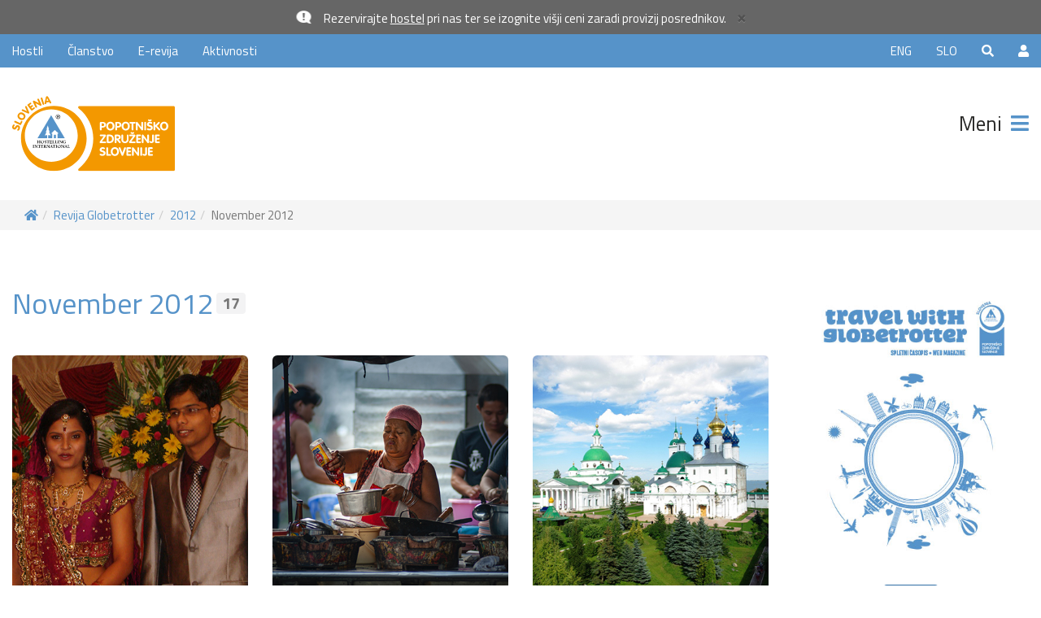

--- FILE ---
content_type: text/html; charset=UTF-8
request_url: https://www.globetrotter.si/si/globetrotter/november-2012
body_size: 124521
content:
<!DOCTYPE html><html lang="si">
    <head>

        
        <!-- Google Tag Manager -->
        <script>(function(w,d,s,l,i){w[l]=w[l]||[];w[l].push({'gtm.start':
        new Date().getTime(),event:'gtm.js'});var f=d.getElementsByTagName(s)[0],
        j=d.createElement(s),dl=l!='dataLayer'?'&l='+l:'';j.async=true;j.src=
        'https://www.googletagmanager.com/gtm.js?id='+i+dl;f.parentNode.insertBefore(j,f);
        })(window,document,'script','dataLayer','GTM-KWJ46JK');</script>
        <!-- End Google Tag Manager -->

        <script>
            let GA_MEASUREMENT_ID = '';
        </script>
        
        
         
            <!-- Global site tag (gtag.js) - Google Analytics -->
            <script async src="https://www.googletagmanager.com/gtag/js?id=G-NWYHP29HHD"></script>
            <script>
                GA_MEASUREMENT_ID = 'G-NWYHP29HHD';
                
                window.dataLayer = window.dataLayer || [];
                function gtag() {
                    dataLayer.push(arguments);
                }

                gtag('consent', 'default', {
                    'ad_storage': 'denied',
                    'ad_user_data': 'denied',
                    'ad_personalization': 'denied',
                    'analytics_storage': 'denied',
                    'functionality_storage': 'denied',
                    'personalization_storage': 'denied',
                    'security_storage': 'granted',
                });
            </script>
                    
                     

    
        
         
            <script src="https://cdn.onesignal.com/sdks/OneSignalSDK.js" async=""></script>
            <script>
                var OneSignal = window.OneSignal || [];
                OneSignal.push(function () {
                    OneSignal.init({
                        appId: "69eb0de5-bada-4dc7-8b5f-d62e5d6683f6",
                    });
                });
            </script>
        


        <title>Globetrotter November 2012 - Popotniško združenje Slovenije</title>

        <meta charset="utf-8">
        <meta http-equiv="X-UA-Compatible" content="IE=edge,chrome=1"> 
        <meta name="viewport" content="width=device-width, initial-scale=1.0">
        <meta name="author" content="RPC, Erik Robnik s.p." />
        <meta name="description" content="Potuj s Popotniškim združenjem Slovenije in si preberi praktične nasvete za varno, udobno in poceni potovanje v novi številki spletnega časopisa Globetrotter!" />
        <meta name="keywords" content="globetrotter,potovanje,nasveti,poceni,youth hostli,spanje,turizem,tujina" />

        
        
        
         
            <meta name="facebook-domain-verification" content="dnb0fhm4nv3gux1l3466gggbav3xxm" />
          
                    <meta property="og:url"                content="https://www.globetrotter.si/si/globetrotter/november-2012" />
            <meta property="og:type"               content="website" />
            <meta property="og:title"              content="Globetrotter November 2012 - Popotniško združenje Slovenije" />
            <meta property="og:description"        content="Potuj s Popotniškim združenjem Slovenije in si preberi praktične nasvete za varno, udobno in poceni potovanje v novi številki spletnega časopisa Globetrotter!" />
            <meta property="og:image"              content="" />
            <meta property="article:published_time" content="" />
            <meta property="article:author" content="" />
        

        <link rel="apple-touch-icon-precomposed" sizes="57x57" href="https://www.globetrotter.si/apple-touch-icon-57x57.png?v=1.540" />
        <link rel="apple-touch-icon-precomposed" sizes="114x114" href="https://www.globetrotter.si/apple-touch-icon-114x114.png?v=1.540" />
        <link rel="apple-touch-icon-precomposed" sizes="72x72" href="https://www.globetrotter.si/apple-touch-icon-72x72.png?v=1.540" />
        <link rel="apple-touch-icon-precomposed" sizes="144x144" href="https://www.globetrotter.si/apple-touch-icon-144x144.png?v=1.540" />
        <link rel="apple-touch-icon-precomposed" sizes="60x60" href="https://www.globetrotter.si/apple-touch-icon-60x60.png?v=1.540" />
        <link rel="apple-touch-icon-precomposed" sizes="120x120" href="https://www.globetrotter.si/apple-touch-icon-120x120.png?v=1.540" />
        <link rel="apple-touch-icon-precomposed" sizes="76x76" href="https://www.globetrotter.si/apple-touch-icon-76x76.png?v=1.540" />
        <link rel="apple-touch-icon-precomposed" sizes="152x152" href="https://www.globetrotter.si/apple-touch-icon-152x152.png?v=1.540" />
        <link rel="icon" type="image/png" href="https://www.globetrotter.si/favicon-196x196.png?v=1.540" sizes="196x196" />
        <link rel="icon" type="image/png" href="https://www.globetrotter.si/favicon-96x96.png?v=1.540" sizes="96x96" />
        <link rel="icon" type="image/png" href="https://www.globetrotter.si/favicon-32x32.png?v=1.540" sizes="32x32" />
        <link rel="icon" type="image/png" href="https://www.globetrotter.si/favicon-16x16.png?v=1.540" sizes="16x16" />
        <link rel="icon" type="image/png" href="https://www.globetrotter.si/favicon-128.png?v=1.540" sizes="128x128" />
        <meta name="application-name" content="&nbsp;"/>
        <meta name="msapplication-TileColor" content="#FFFFFF" />
        <meta name="msapplication-TileImage" content="https://www.globetrotter.si/mstile-144x144.png?v=1.540" />
        <meta name="msapplication-square70x70logo" content="https://www.globetrotter.si/mstile-70x70.png?v=1.540" />
        <meta name="msapplication-square150x150logo" content="https://www.globetrotter.si/mstile-150x150.png?v=1.540" />
        <meta name="msapplication-wide310x150logo" content="https://www.globetrotter.si/mstile-310x150.png?v=1.540" />
        <meta name="msapplication-square310x310logo" content="https://www.globetrotter.si/mstile-310x310.png?v=1.540" />
        <meta name="google-signin-scope" content="profile email">
        <meta name="google-signin-client_id" content="465268764223-vtgel1mnl13ujef31fp42e2tu7p3aosb.apps.googleusercontent.com">
        <meta name="p:domain_verify" content="900750461739da65fede9d62a1102913"/>
        
        



        <link href='//fonts.googleapis.com/css?family=Titillium+Web:400,200,200italic,300,300italic,400italic,600,600italic,700,700italic,900&subset=latin,latin-ext' rel='stylesheet' type='text/css'>




        <link rel="stylesheet" href="https://www.globetrotter.si/assets/vendor/bootstrap/css/bootstrap.min.css?v=1.540"> 
        <link rel="stylesheet" href="https://www.globetrotter.si/assets/vendor/fontawesome/css/all.min.css?v=1.540">
        <link rel="stylesheet" href="https://www.globetrotter.si/assets/vendor/swiper/css/swiper.min.css?v=1.540"> 
        <link rel="stylesheet" href="https://www.globetrotter.si/assets/vendor/blueimp-gallery/css/blueimp-gallery.min.css?v=1.540">
        <link rel="stylesheet" href="https://www.globetrotter.si/assets/vendor/animate/animate.min.css?v=1.540">
        <link rel="stylesheet" href="https://www.globetrotter.si/assets/vendor/malihu-custom-scrollbar-plugin-master/jquery.mCustomScrollbar.min.css?v=1.540">
        <link rel="stylesheet" href="https://www.globetrotter.si/assets/vendor/cookieconsent/cookieconsent.css?v=1.540">
        
                        



        <link rel="stylesheet" href="https://www.globetrotter.si/assets/css/main.css?v=1.540"> 




        <script>
            var AUTO_CLICK_ON_SHOW_MORE = false;
                                        AUTO_CLICK_ON_SHOW_MORE = true;
                    </script>









        <script type="text/javascript" src="https://www.globetrotter.si/assets/vendor/jquery/jquery-1.11.3.min.js?v=1.540"></script>
        <script type="text/javascript" src="https://www.globetrotter.si/assets/vendor/jquery-ui-1.12.1.custom/jquery-ui.min.js?v=1.540"></script>
        <script type="text/javascript" src="https://www.globetrotter.si/assets/vendor/bootstrap/js/bootstrap.min.js?v=1.540"></script>
        <script type="text/javascript" src="https://www.globetrotter.si/assets/vendor/swiper/js/swiper.min.js?v=1.540"></script>
        <script type="text/javascript" src="https://www.globetrotter.si/assets/vendor/blueimp-gallery/js/jquery.blueimp-gallery.min.js?v=1.540"></script>
        <script type="text/javascript" src="https://www.globetrotter.si/assets/vendor/jquery.history.js?v=1.540"></script>
        <script type="text/javascript" src="https://www.globetrotter.si/assets/vendor/jquery.matchHeight-min.js?v=1.540"></script>
        <script type="text/javascript" src="https://www.globetrotter.si/assets/vendor/jquery.waitforimages.min.js?v=1.540"></script>
        <script type="text/javascript" src="https://www.globetrotter.si/assets/vendor/malihu-custom-scrollbar-plugin-master/jquery.mCustomScrollbar.concat.min.js?v=1.540"></script>
        <script type="text/javascript" src="https://www.globetrotter.si/assets/vendor/isInViewport/lib/isInViewport.min.js?v=1.540"></script>

                
            
                
                    
        <script type="text/javascript" src="https://www.globetrotter.si/assets/vendor/jquery.lazy.min.js?v=1.540"></script>
        <script type="text/javascript" src="https://www.globetrotter.si/assets/js/funkcije_kompatibilnost.js?v=1.540"></script>
        <script type="text/javascript" src="https://www.globetrotter.si/assets/js/funkcije.js?v=1.540"></script>
        <script type="text/javascript" src="https://www.globetrotter.si/assets/js/ga.js?v=1.540"></script>
        
        
        

        



        <script type="text/javascript">

            let swiperOneSlideH, swiperOneSlideC, swiperOneSlideO;
            const HI_SKUPINA_ID = '352';
            const LANG = 'si';
            const LANG_GOOGLE = 'sl';
            
            jQuery(document).ready(function () {

                SkupneLoadFunkcije();


                swiperOneSlideC = new Swiper('.swiper-container.one-slide:not(.swiper-home-bg-image)', {
                    lazy: false, // Enable lazy loading
                    loop: false,
                    autoHeight: false,
                    autoplay: {
                        delay: 10000,
                    },
                    pagination: {
                        //el: '.swiper-pagination',
                        //clickable: true,
                    },
                    navigation: {
                        nextEl: '.swiper-button-next',
                        prevEl: '.swiper-button-prev'
                    }
                });

                swiperOneSlideO = new Swiper('.swiper-container.one-slide-column', {
                    lazy: false, // Enable lazy loading
                    loop: false,
                    autoHeight: false,
                    autoplay: {
                        delay: 5000,
                    },
                    pagination: {
                        //el: '.swiper-pagination',
                        //clickable: true,
                    },
                    navigation: {
                        nextEl: '.swiper-button-next',
                        prevEl: '.swiper-button-prev'
                    }
                });

                swiperOneSlideH = new Swiper('.swiper-container.one-slide.swiper-home-bg-image', {
                    lazy: false, // Enable lazy loading
                    loop: false,
                    autoHeight: false,
                    autoplay: {
                        delay: 10000,
                    },
                    pagination: {
                        el: '.swiper-pagination',
                        clickable: true,
                    },
                    navigation: {
                        nextEl: '.swiper-button-next',
                        prevEl: '.swiper-button-prev',
                    }
                });
                
            });

            jQuery(window).load(function () {

            });

            jQuery(window).resize(function () {
                //MatchHeight();
            });

            jQuery(window).scroll(function () {
                //ToTop();
            });

        </script>


            
        <script async defer src="https://widget.getyourguide.com/dist/pa.umd.production.min.js" data-gyg-partner-id="01Y2MPG"></script>
            
            
        
        
        <!-- Facebook Pixel Code -->
        <script>
            !function(f,b,e,v,n,t,s)
            {if(f.fbq)return;n=f.fbq=function(){n.callMethod?
            n.callMethod.apply(n,arguments):n.queue.push(arguments)};
            if(!f._fbq)f._fbq=n;n.push=n;n.loaded=!0;n.version='2.0';
            n.queue=[];t=b.createElement(e);t.async=!0;
            t.src=v;s=b.getElementsByTagName(e)[0];
            s.parentNode.insertBefore(t,s)}(window, document,'script',
            'https://connect.facebook.net/en_US/fbevents.js');
            fbq('consent', 'revoke');
            //fbq('init', '660689824086883');
            //fbq('track', 'PageView');
        </script>
        <noscript><img height="1" width="1" style="display:none" src="https://www.facebook.com/tr?id=660689824086883&ev=PageView&noscript=1"/></noscript>
        <!-- End Facebook Pixel Code -->
        

    
                <script type="application/ld+json">
                [
    {
        "@context": "https://schema.org",
        "@type": "Organization",
        "@id": "https://www.globetrotter.si/",
        "url": "https://www.globetrotter.si/",
        "name": "Popotniško združenje Slovenije",
        "legalName": "Popotniško združenje Slovenije",
        "logo": "https://www.globetrotter.si/assets/images/yh-logo-json-ld.png",
        "address": {
            "@type": "PostalAddress",
            "streetAddress": "Gosposvetska cesta 86",
            "addressLocality": "Maribor",
            "addressRegion": "",
            "postalCode": "2000",
            "addressCountry": "SI"
        },
        "geo": {
            "@type": "GeoCoordinates",
            "latitude": "46.56310005594616",
            "longitude": "15.628850583473897"
        },
        "telephone": "+386022342137",
        "email": "info@youth-hostel.si",
        "vatID": "SI71208623",
        "openingHoursSpecification": [
            {
                "@type": "OpeningHoursSpecification",
                "dayOfWeek": [
                    "Monday",
                    "Tuesday",
                    "Wednesday",
                    "Thursday",
                    "Friday"
                ],
                "opens": "08:00",
                "closes": "16:00"
            },
            {
                "@type": "OpeningHoursSpecification",
                "dayOfWeek": [
                    "Saturday",
                    "Sunday"
                ],
                "opens": "00:00",
                "closes": "00:00"
            }
        ],
        "contactPoint": {
            "@type": "ContactPoint",
            "telephone": "+386 2 234 21 37",
            "email": "info@youth-hostel.si",
            "address": "Gosposvetska cesta 86, 2000 Maribor"
        }
    },
    {
        "@context": "http://schema.org",
        "@type": "WebPage",
        "url": "https://www.globetrotter.si/si/globetrotter/november-2012",
        "mainEntityOfPage": {
            "@type": "WebPage",
            "@id": "https://www.globetrotter.si/si/globetrotter/november-2012"
        },
        "headline": "Popotniško združenje Slovenije",
        "description": "Odlična spletna stran kjer boste našli vse potrebne informacije za brezskrbna in nepozabna potovanja.",
        "image": "https://www.globetrotter.si/assets/images/yh-logo-json-ld.png",
        "author": {
            "@type": "Person",
            "name": "Igor Jurišič"
        },
        "potentialAction": {
            "@type": "SearchAction",
            "target": "https://www.globetrotter.si/si/search?inputSearchBar={search_term_string}",
            "query-input": "required name=search_term_string"
        }
    },
    {
        "@context": "https://schema.org/",
        "@type": "BreadcrumbList",
        "itemListElement": [
            {
                "@type": "ListItem",
                "position": 1,
                "name": "Youth hostel",
                "item": "https://www.globetrotter.si/si/"
            },
            {
                "@type": "ListItem",
                "position": 2,
                "name": "Revija Globetrotter",
                "item": "https://www.globetrotter.si/si/globetrotter"
            },
            {
                "@type": "ListItem",
                "position": 3,
                "name": "2012",
                "item": "https://www.globetrotter.si/si/globetrotter/2012"
            },
            {
                "@type": "ListItem",
                "position": 4,
                "name": "November 2012",
                "item": "https://www.globetrotter.si/si/globetrotter/november-2012"
            }
        ]
    }
]            </script>
            


    <!-- HTML5 Shim and Respond.js IE8 support of HTML5 elements and media queries -->
    <!-- WARNING: Respond.js doesn't work if you view the page via file:// -->
    <!--[if lt IE 9]>
      <script src="https://oss.maxcdn.com/libs/html5shiv/3.7.0/html5shiv.js"></script>
      <script src="https://oss.maxcdn.com/libs/respond.js/1.4.2/respond.min.js"></script>
    <![endif]-->


</head>

        <body>


            <div id="fb-root"></div>

            <!-- Google Tag Manager (noscript) -->
            <noscript><iframe src="https://www.googletagmanager.com/ns.html?id=GTM-KWJ46JK" height="0" width="0" style="display:none;visibility:hidden;"></iframe></noscript>
            <!-- End Google Tag Manager (noscript) -->


            
            <!-- Google Code for Prijava na Globetrotter in Novice Conversion Page In your html page, add the snippet and call goog_report_conversion when someone clicks on the chosen link or button.
            <script type="text/javascript">
                // <![CDATA[
                goog_snippet_vars = function () {
                    var w = window;
                    w.google_conversion_id = 927355837;
                    w.google_conversion_label = "Whb3CNKVy2kQvaeZugM";
                    w.google_remarketing_only = false;
                };
                // DO NOT CHANGE THE CODE BELOW.
                goog_report_conversion = function (url) {

                    goog_snippet_vars();
                    window.google_conversion_format = "3";
                    var opt = new Object();
                    opt.onload_callback = function () {
                        if (typeof (url) != 'undefined') {
                            window.location = url;
                        }
                    };
                    var conv_handler = window['google_trackConversion'];
                    if (typeof (conv_handler) == 'function') {
                        conv_handler(opt);
                    }
                };
                // ]]>
            </script>
            <script type="text/javascript" src="//www.googleadservices.com/pagead/conversion_async.js"></script>
             -->






            <div class="modal fade" id="myModal_newsletter" tabindex="-1" role="dialog" aria-labelledby="myModalLabel_newsletter" aria-hidden="true">
                <div class="modal-dialog modal-lg">
                    <div class="modal-content">
                        <div class="modal-header">
                            <button type="button" class="close" data-dismiss="modal" aria-hidden="true">&times;</button>
                            <h4 class="modal-title" id="myModalLabel_newsletter">&nbsp;</h4>
                        </div>
                        <div class="modal-body">
                            <div class="modal-ajax-response"></div>
                            <div class="modal-body-response"></div>  
                        </div>
                    </div>
                </div>
            </div>















                            <div class="page-submenu">
                    <div class="left">



                        <div class="page-menu-header">
                            <a href="#" class="hideSubMenu">Zapri <i class="fas fa-times fa-fw animated-hover animate__animated padding-menu-icon text-blue" data-animation="animate__rubberBand"></i></a>
                        </div>

                        <div class="page-menu-content content">



                            <ul class="nav navbar-nav">


                                

                                    


                                
                                                                                                            <li class="dropdown">
                                            <a href="javascript:;" class="dropdown-toggle no_click" data-toggle="dropdown">2025</a>
                                            <ul class="dropdown-menu">
                                                                                                                                                            <li class=""><a href="https://www.globetrotter.si/si/globetrotter/november-december-2025" title="November - December 2025">November - December 2025</a></li>
                                                                                                            <li class=""><a href="https://www.globetrotter.si/si/globetrotter/september-oktober-2025" title="September - Oktober 2025">September - Oktober 2025</a></li>
                                                                                                            <li class=""><a href="https://www.globetrotter.si/si/globetrotter/julij-avgust-2025" title="Julij - Avgust 2025">Julij - Avgust 2025</a></li>
                                                                                                            <li class=""><a href="https://www.globetrotter.si/si/globetrotter/maj-junij-2025" title="Maj - Junij 2025">Maj - Junij 2025</a></li>
                                                                                                            <li class=""><a href="https://www.globetrotter.si/si/globetrotter/marec-april-2025" title="Marec - April 2025">Marec - April 2025</a></li>
                                                                                                            <li class=""><a href="https://www.globetrotter.si/si/globetrotter/januar-februar-2025" title="Januar - Februar 2025">Januar - Februar 2025</a></li>
                                                                                                                                                </ul>
                                        </li>
                                                                            <li class="dropdown">
                                            <a href="javascript:;" class="dropdown-toggle no_click" data-toggle="dropdown">2024</a>
                                            <ul class="dropdown-menu">
                                                                                                                                                            <li class=""><a href="https://www.globetrotter.si/si/globetrotter/november-december-2024" title="December 2024">December 2024</a></li>
                                                                                                            <li class=""><a href="https://www.globetrotter.si/si/globetrotter/oktober-november-2024" title="Oktober - November 2024">Oktober - November 2024</a></li>
                                                                                                            <li class=""><a href="https://www.globetrotter.si/si/globetrotter/avgust-2024" title="Avgust - September 2024">Avgust - September 2024</a></li>
                                                                                                            <li class=""><a href="https://www.globetrotter.si/si/globetrotter/junij-julij-2024" title="Junij - Julij 2024">Junij - Julij 2024</a></li>
                                                                                                            <li class=""><a href="https://www.globetrotter.si/si/globetrotter/april-maj-2024" title="April - Maj 2024">April - Maj 2024</a></li>
                                                                                                            <li class=""><a href="https://www.globetrotter.si/si/globetrotter/februar-marec-2024" title="Februar - Marec 2024">Februar - Marec 2024</a></li>
                                                                                                            <li class=""><a href="https://www.globetrotter.si/si/globetrotter/januar-2024" title="Januar 2024">Januar 2024</a></li>
                                                                                                                                                </ul>
                                        </li>
                                                                            <li class="dropdown">
                                            <a href="javascript:;" class="dropdown-toggle no_click" data-toggle="dropdown">2023</a>
                                            <ul class="dropdown-menu">
                                                                                                                                                            <li class=""><a href="https://www.globetrotter.si/si/globetrotter/november-december-2023" title="November - December 2023">November - December 2023</a></li>
                                                                                                            <li class=""><a href="https://www.globetrotter.si/si/globetrotter/oktober-2023" title="Oktober 2023">Oktober 2023</a></li>
                                                                                                            <li class=""><a href="https://www.globetrotter.si/si/globetrotter/avgust-september-2023" title="Avgust - September 2023">Avgust - September 2023</a></li>
                                                                                                            <li class=""><a href="https://www.globetrotter.si/si/globetrotter/junij-julij-2023" title="Junij - Julij 2023">Junij - Julij 2023</a></li>
                                                                                                            <li class=""><a href="https://www.globetrotter.si/si/globetrotter/april-maj-2023" title="April - Maj 2023">April - Maj 2023</a></li>
                                                                                                            <li class=""><a href="https://www.globetrotter.si/si/globetrotter/marec-2023" title="Marec 2023">Marec 2023</a></li>
                                                                                                            <li class=""><a href="https://www.globetrotter.si/si/globetrotter/januar-februar-2023" title="Januar - Februar 2023">Januar - Februar 2023</a></li>
                                                                                                                                                </ul>
                                        </li>
                                                                            <li class="dropdown">
                                            <a href="javascript:;" class="dropdown-toggle no_click" data-toggle="dropdown">2022</a>
                                            <ul class="dropdown-menu">
                                                                                                                                                            <li class=""><a href="https://www.globetrotter.si/si/globetrotter/november-december-2022" title="November - December 2022">November - December 2022</a></li>
                                                                                                            <li class=""><a href="https://www.globetrotter.si/si/globetrotter/september-oktober-2022" title="September - Oktober 2022">September - Oktober 2022</a></li>
                                                                                                            <li class=""><a href="https://www.globetrotter.si/si/globetrotter/avgust-2022" title="Avgust 2022">Avgust 2022</a></li>
                                                                                                            <li class=""><a href="https://www.globetrotter.si/si/globetrotter/junij-julij-2022" title="Junij - Julij 2022">Junij - Julij 2022</a></li>
                                                                                                            <li class=""><a href="https://www.globetrotter.si/si/globetrotter/april-maj-2022" title="April - Maj 2022">April - Maj 2022</a></li>
                                                                                                            <li class=""><a href="https://www.globetrotter.si/si/globetrotter/marec-2022" title="Marec 2022">Marec 2022</a></li>
                                                                                                            <li class=""><a href="https://www.globetrotter.si/si/globetrotter/januar-februar-2022" title="Januar - Februar 2022">Januar - Februar 2022</a></li>
                                                                                                                                                </ul>
                                        </li>
                                                                            <li class="dropdown">
                                            <a href="javascript:;" class="dropdown-toggle no_click" data-toggle="dropdown">2021</a>
                                            <ul class="dropdown-menu">
                                                                                                                                                            <li class=""><a href="https://www.globetrotter.si/si/globetrotter/december-2021" title="December 2021">December 2021</a></li>
                                                                                                            <li class=""><a href="https://www.globetrotter.si/si/globetrotter/okt-nov-2021" title="Okt - Nov 2021">Okt - Nov 2021</a></li>
                                                                                                            <li class=""><a href="https://www.globetrotter.si/si/globetrotter/september-2021" title="September 2021">September 2021</a></li>
                                                                                                            <li class=""><a href="https://www.globetrotter.si/si/globetrotter/avgust-2021" title="Avgust 2021">Avgust 2021</a></li>
                                                                                                            <li class=""><a href="https://www.globetrotter.si/si/globetrotter/julij-2021" title="Julij 2021">Julij 2021</a></li>
                                                                                                            <li class=""><a href="https://www.globetrotter.si/si/globetrotter/junij-2021" title="Junij 2021">Junij 2021</a></li>
                                                                                                            <li class=""><a href="https://www.globetrotter.si/si/globetrotter/maj-2021" title="Maj 2021">Maj 2021</a></li>
                                                                                                            <li class=""><a href="https://www.globetrotter.si/si/globetrotter/marec-april-2021" title="Marec - April 2021">Marec - April 2021</a></li>
                                                                                                            <li class=""><a href="https://www.globetrotter.si/si/globetrotter/februar-2021" title="Februar 2021">Februar 2021</a></li>
                                                                                                            <li class=""><a href="https://www.globetrotter.si/si/globetrotter/januar-2021" title="Januar 2021">Januar 2021</a></li>
                                                                                                                                                </ul>
                                        </li>
                                                                            <li class="dropdown">
                                            <a href="javascript:;" class="dropdown-toggle no_click" data-toggle="dropdown">2020</a>
                                            <ul class="dropdown-menu">
                                                                                                                                                            <li class=""><a href="https://www.globetrotter.si/si/globetrotter/december-2020" title="December 2020">December 2020</a></li>
                                                                                                            <li class=""><a href="https://www.globetrotter.si/si/globetrotter/okt-nov-2020" title="Okt - Nov 2020">Okt - Nov 2020</a></li>
                                                                                                            <li class=""><a href="https://www.globetrotter.si/si/globetrotter/september-2020" title="September 2020">September 2020</a></li>
                                                                                                            <li class=""><a href="https://www.globetrotter.si/si/globetrotter/julij-avgust-2020" title="Julij - Avgust 2020">Julij - Avgust 2020</a></li>
                                                                                                            <li class=""><a href="https://www.globetrotter.si/si/globetrotter/junij-2020" title="Junij 2020">Junij 2020</a></li>
                                                                                                            <li class=""><a href="https://www.globetrotter.si/si/globetrotter/maj-2020" title="Maj 2020">Maj 2020</a></li>
                                                                                                            <li class=""><a href="https://www.globetrotter.si/si/globetrotter/april-2020" title="April 2020">April 2020</a></li>
                                                                                                            <li class=""><a href="https://www.globetrotter.si/si/globetrotter/februar-marec-2020" title="Februar - Marec 2020">Februar - Marec 2020</a></li>
                                                                                                            <li class=""><a href="https://www.globetrotter.si/si/globetrotter/januar-2020" title="Januar 2020">Januar 2020</a></li>
                                                                                                                                                </ul>
                                        </li>
                                                                            <li class="dropdown">
                                            <a href="javascript:;" class="dropdown-toggle no_click" data-toggle="dropdown">2019</a>
                                            <ul class="dropdown-menu">
                                                                                                                                                            <li class=""><a href="https://www.globetrotter.si/si/globetrotter/december-2019" title="December 2019">December 2019</a></li>
                                                                                                            <li class=""><a href="https://www.globetrotter.si/si/globetrotter/okt-nov-2019" title="Okt - Nov 2019">Okt - Nov 2019</a></li>
                                                                                                            <li class=""><a href="https://www.globetrotter.si/si/globetrotter/september-2019" title="September 2019">September 2019</a></li>
                                                                                                            <li class=""><a href="https://www.globetrotter.si/si/globetrotter/avgust-2019" title="Avgust 2019">Avgust 2019</a></li>
                                                                                                            <li class=""><a href="https://www.globetrotter.si/si/globetrotter/julij-2019" title="Julij 2019">Julij 2019</a></li>
                                                                                                            <li class=""><a href="https://www.globetrotter.si/si/globetrotter/junij-2019" title="Junij 2019">Junij 2019</a></li>
                                                                                                            <li class=""><a href="https://www.globetrotter.si/si/globetrotter/april-maj-2019" title="April - Maj 2019">April - Maj 2019</a></li>
                                                                                                            <li class=""><a href="https://www.globetrotter.si/si/globetrotter/marec-2019" title="Marec 2019">Marec 2019</a></li>
                                                                                                            <li class=""><a href="https://www.globetrotter.si/si/globetrotter/februar-2019" title="Februar 2019">Februar 2019</a></li>
                                                                                                            <li class=""><a href="https://www.globetrotter.si/si/globetrotter/januar-2019" title="Januar 2019">Januar 2019</a></li>
                                                                                                                                                </ul>
                                        </li>
                                                                            <li class="dropdown">
                                            <a href="javascript:;" class="dropdown-toggle no_click" data-toggle="dropdown">2018</a>
                                            <ul class="dropdown-menu">
                                                                                                                                                            <li class=""><a href="https://www.globetrotter.si/si/globetrotter/december-2018" title="December 2018">December 2018</a></li>
                                                                                                            <li class=""><a href="https://www.globetrotter.si/si/globetrotter/okt-nov-2018" title="Okt - Nov 2018">Okt - Nov 2018</a></li>
                                                                                                            <li class=""><a href="https://www.globetrotter.si/si/globetrotter/september-2018" title="September 2018">September 2018</a></li>
                                                                                                            <li class=""><a href="https://www.globetrotter.si/si/globetrotter/avgust-2018" title="Avgust 2018">Avgust 2018</a></li>
                                                                                                            <li class=""><a href="https://www.globetrotter.si/si/globetrotter/julij-2018" title="Julij 2018">Julij 2018</a></li>
                                                                                                            <li class=""><a href="https://www.globetrotter.si/si/globetrotter/junij-2018" title="Junij 2018">Junij 2018</a></li>
                                                                                                            <li class=""><a href="https://www.globetrotter.si/si/globetrotter/april-maj-2018" title="April - Maj 2018">April - Maj 2018</a></li>
                                                                                                            <li class=""><a href="https://www.globetrotter.si/si/globetrotter/marec-2018" title="Marec 2018">Marec 2018</a></li>
                                                                                                            <li class=""><a href="https://www.globetrotter.si/si/globetrotter/februar-2018" title="Februar 2018">Februar 2018</a></li>
                                                                                                            <li class=""><a href="https://www.globetrotter.si/si/globetrotter/januar-2018" title="Januar 2018">Januar 2018</a></li>
                                                                                                                                                </ul>
                                        </li>
                                                                            <li class="dropdown">
                                            <a href="javascript:;" class="dropdown-toggle no_click" data-toggle="dropdown">2017</a>
                                            <ul class="dropdown-menu">
                                                                                                                                                            <li class=""><a href="https://www.globetrotter.si/si/globetrotter/nov-dec-2017" title="Nov - Dec 2017">Nov - Dec 2017</a></li>
                                                                                                            <li class=""><a href="https://www.globetrotter.si/si/globetrotter/oktober-2017" title="Oktober 2017">Oktober 2017</a></li>
                                                                                                            <li class=""><a href="https://www.globetrotter.si/si/globetrotter/september-2017" title="September 2017">September 2017</a></li>
                                                                                                            <li class=""><a href="https://www.globetrotter.si/si/globetrotter/julij-avgust-2017" title="Julij - Avgust 2017">Julij - Avgust 2017</a></li>
                                                                                                            <li class=""><a href="https://www.globetrotter.si/si/globetrotter/junij-2017" title="Junij 2017">Junij 2017</a></li>
                                                                                                            <li class=""><a href="https://www.globetrotter.si/si/globetrotter/maj-2017" title="Maj 2017">Maj 2017</a></li>
                                                                                                            <li class=""><a href="https://www.globetrotter.si/si/globetrotter/april-2017" title="April 2017">April 2017</a></li>
                                                                                                            <li class=""><a href="https://www.globetrotter.si/si/globetrotter/marec-2017" title="Marec 2017">Marec 2017</a></li>
                                                                                                            <li class=""><a href="https://www.globetrotter.si/si/globetrotter/februar-2017" title="Februar 2017">Februar 2017</a></li>
                                                                                                            <li class=""><a href="https://www.globetrotter.si/si/globetrotter/januar-2017" title="Januar 2017">Januar 2017</a></li>
                                                                                                                                                </ul>
                                        </li>
                                                                            <li class="dropdown">
                                            <a href="javascript:;" class="dropdown-toggle no_click" data-toggle="dropdown">2016</a>
                                            <ul class="dropdown-menu">
                                                                                                                                                            <li class=""><a href="https://www.globetrotter.si/si/globetrotter/december-2016" title="December 2016">December 2016</a></li>
                                                                                                            <li class=""><a href="https://www.globetrotter.si/si/globetrotter/oktober-november-2016" title="Oktober - November 2016">Oktober - November 2016</a></li>
                                                                                                            <li class=""><a href="https://www.globetrotter.si/si/globetrotter/september-2016" title="September 2016">September 2016</a></li>
                                                                                                            <li class=""><a href="https://www.globetrotter.si/si/globetrotter/avgust-2016" title="Avgust 2016">Avgust 2016</a></li>
                                                                                                            <li class=""><a href="https://www.globetrotter.si/si/globetrotter/julij-2016" title="Julij 2016">Julij 2016</a></li>
                                                                                                            <li class=""><a href="https://www.globetrotter.si/si/globetrotter/junij-2016" title="Junij 2016">Junij 2016</a></li>
                                                                                                            <li class=""><a href="https://www.globetrotter.si/si/globetrotter/maj-2016" title="Maj 2016">Maj 2016</a></li>
                                                                                                            <li class=""><a href="https://www.globetrotter.si/si/globetrotter/april-2016" title="April 2016">April 2016</a></li>
                                                                                                            <li class=""><a href="https://www.globetrotter.si/si/globetrotter/marec-2016" title="Marec 2016">Marec 2016</a></li>
                                                                                                            <li class=""><a href="https://www.globetrotter.si/si/globetrotter/februar-2016" title="Februar 2016">Februar 2016</a></li>
                                                                                                            <li class=""><a href="https://www.globetrotter.si/si/globetrotter/januar-2016" title="Januar 2016">Januar 2016</a></li>
                                                                                                                                                </ul>
                                        </li>
                                                                            <li class="dropdown">
                                            <a href="javascript:;" class="dropdown-toggle no_click" data-toggle="dropdown">2015</a>
                                            <ul class="dropdown-menu">
                                                                                                                                                            <li class=""><a href="https://www.globetrotter.si/si/globetrotter/december-2015" title="December 2015">December 2015</a></li>
                                                                                                            <li class=""><a href="https://www.globetrotter.si/si/globetrotter/november-2015" title="November 2015">November 2015</a></li>
                                                                                                            <li class=""><a href="https://www.globetrotter.si/si/globetrotter/oktober-2015" title="Oktober 2015">Oktober 2015</a></li>
                                                                                                            <li class=""><a href="https://www.globetrotter.si/si/globetrotter/september-2015" title="September 2015">September 2015</a></li>
                                                                                                            <li class=""><a href="https://www.globetrotter.si/si/globetrotter/avgust-2015" title="Avgust 2015">Avgust 2015</a></li>
                                                                                                            <li class=""><a href="https://www.globetrotter.si/si/globetrotter/julij-2015" title="Julij 2015">Julij 2015</a></li>
                                                                                                            <li class=""><a href="https://www.globetrotter.si/si/globetrotter/junij-2015" title="Junij 2015">Junij 2015</a></li>
                                                                                                            <li class=""><a href="https://www.globetrotter.si/si/globetrotter/maj-2015" title="Maj 2015">Maj 2015</a></li>
                                                                                                            <li class=""><a href="https://www.globetrotter.si/si/globetrotter/april-2015" title="April 2015">April 2015</a></li>
                                                                                                            <li class=""><a href="https://www.globetrotter.si/si/globetrotter/marec-2015" title="Marec 2015">Marec 2015</a></li>
                                                                                                            <li class=""><a href="https://www.globetrotter.si/si/globetrotter/februar-2015" title="Februar 2015">Februar 2015</a></li>
                                                                                                            <li class=""><a href="https://www.globetrotter.si/si/globetrotter/januar-2015" title="Januar 2015">Januar 2015</a></li>
                                                                                                                                                </ul>
                                        </li>
                                                                            <li class="dropdown">
                                            <a href="javascript:;" class="dropdown-toggle no_click" data-toggle="dropdown">2014</a>
                                            <ul class="dropdown-menu">
                                                                                                                                                            <li class=""><a href="https://www.globetrotter.si/si/globetrotter/december-2014" title="December 2014">December 2014</a></li>
                                                                                                            <li class=""><a href="https://www.globetrotter.si/si/globetrotter/november-2014" title="November 2014">November 2014</a></li>
                                                                                                            <li class=""><a href="https://www.globetrotter.si/si/globetrotter/oktober-2014" title="Oktober 2014">Oktober 2014</a></li>
                                                                                                            <li class=""><a href="https://www.globetrotter.si/si/globetrotter/september-2014" title="September 2014">September 2014</a></li>
                                                                                                            <li class=""><a href="https://www.globetrotter.si/si/globetrotter/julij-avgust-2014" title="Julij - Avgust 2014">Julij - Avgust 2014</a></li>
                                                                                                            <li class=""><a href="https://www.globetrotter.si/si/globetrotter/junij-2014" title="Junij 2014">Junij 2014</a></li>
                                                                                                            <li class=""><a href="https://www.globetrotter.si/si/globetrotter/maj-2014" title="Maj 2014">Maj 2014</a></li>
                                                                                                            <li class=""><a href="https://www.globetrotter.si/si/globetrotter/april-2014" title="April 2014">April 2014</a></li>
                                                                                                            <li class=""><a href="https://www.globetrotter.si/si/globetrotter/marec-2014" title="Marec 2014">Marec 2014</a></li>
                                                                                                            <li class=""><a href="https://www.globetrotter.si/si/globetrotter/februar-2014" title="Februar 2014">Februar 2014</a></li>
                                                                                                            <li class=""><a href="https://www.globetrotter.si/si/globetrotter/januar-2014" title="Januar 2014">Januar 2014</a></li>
                                                                                                                                                </ul>
                                        </li>
                                                                            <li class="dropdown">
                                            <a href="javascript:;" class="dropdown-toggle no_click" data-toggle="dropdown">2013</a>
                                            <ul class="dropdown-menu">
                                                                                                                                                            <li class=""><a href="https://www.globetrotter.si/si/globetrotter/december-2013" title="December 2013">December 2013</a></li>
                                                                                                            <li class=""><a href="https://www.globetrotter.si/si/globetrotter/november-2013" title="November 2013">November 2013</a></li>
                                                                                                            <li class=""><a href="https://www.globetrotter.si/si/globetrotter/oktober-2013" title="Oktober 2013">Oktober 2013</a></li>
                                                                                                            <li class=""><a href="https://www.globetrotter.si/si/globetrotter/september-2013" title="September 2013">September 2013</a></li>
                                                                                                            <li class=""><a href="https://www.globetrotter.si/si/globetrotter/avgust-2013" title="Avgust 2013">Avgust 2013</a></li>
                                                                                                            <li class=""><a href="https://www.globetrotter.si/si/globetrotter/julij-2013" title="Julij 2013">Julij 2013</a></li>
                                                                                                            <li class=""><a href="https://www.globetrotter.si/si/globetrotter/junij-2013" title="Junij 2013">Junij 2013</a></li>
                                                                                                            <li class=""><a href="https://www.globetrotter.si/si/globetrotter/maj-2013" title="Maj 2013">Maj 2013</a></li>
                                                                                                            <li class=""><a href="https://www.globetrotter.si/si/globetrotter/april-2013" title="April 2013">April 2013</a></li>
                                                                                                            <li class=""><a href="https://www.globetrotter.si/si/globetrotter/marec-2013" title="Marec 2013">Marec 2013</a></li>
                                                                                                            <li class=""><a href="https://www.globetrotter.si/si/globetrotter/januar-februar-2013" title="Januar - Februar 2013">Januar - Februar 2013</a></li>
                                                                                                                                                </ul>
                                        </li>
                                                                            <li class="dropdown">
                                            <a href="javascript:;" class="dropdown-toggle no_click" data-toggle="dropdown">2012</a>
                                            <ul class="dropdown-menu">
                                                                                                                                                            <li class=""><a href="https://www.globetrotter.si/si/globetrotter/december-2012" title="December 2012">December 2012</a></li>
                                                                                                            <li class="active"><a href="https://www.globetrotter.si/si/globetrotter/november-2012" title="November 2012">November 2012</a></li>
                                                                                                            <li class=""><a href="https://www.globetrotter.si/si/globetrotter/oktober-2012" title="Oktober 2012">Oktober 2012</a></li>
                                                                                                            <li class=""><a href="https://www.globetrotter.si/si/globetrotter/september-2012" title="September 2012">September 2012</a></li>
                                                                                                            <li class=""><a href="https://www.globetrotter.si/si/globetrotter/avgust-2012" title="Avgust 2012">Avgust 2012</a></li>
                                                                                                            <li class=""><a href="https://www.globetrotter.si/si/globetrotter/junij-julij-2012" title="Junij - Julij 2012">Junij - Julij 2012</a></li>
                                                                                                            <li class=""><a href="https://www.globetrotter.si/si/globetrotter/maj-2012" title="Maj 2012">Maj 2012</a></li>
                                                                                                            <li class=""><a href="https://www.globetrotter.si/si/globetrotter/april-2012" title="April 2012">April 2012</a></li>
                                                                                                            <li class=""><a href="https://www.globetrotter.si/si/globetrotter/marec-2012" title="Marec 2012">Marec 2012</a></li>
                                                                                                            <li class=""><a href="https://www.globetrotter.si/si/globetrotter/februar-2012" title="Februar 2012">Februar 2012</a></li>
                                                                                                            <li class=""><a href="https://www.globetrotter.si/si/globetrotter/januar-2012" title="Januar 2012">Januar 2012</a></li>
                                                                                                                                                </ul>
                                        </li>
                                                                            <li class="dropdown">
                                            <a href="javascript:;" class="dropdown-toggle no_click" data-toggle="dropdown">2011</a>
                                            <ul class="dropdown-menu">
                                                                                                                                                            <li class=""><a href="https://www.globetrotter.si/si/globetrotter/december-2011" title="December 2011">December 2011</a></li>
                                                                                                            <li class=""><a href="https://www.globetrotter.si/si/globetrotter/november-2011" title="November 2011">November 2011</a></li>
                                                                                                            <li class=""><a href="https://www.globetrotter.si/si/globetrotter/oktober-2011" title="Oktober 2011">Oktober 2011</a></li>
                                                                                                            <li class=""><a href="https://www.globetrotter.si/si/globetrotter/september-2011" title="September 2011">September 2011</a></li>
                                                                                                            <li class=""><a href="https://www.globetrotter.si/si/globetrotter/avgust-2011" title="Avgust 2011">Avgust 2011</a></li>
                                                                                                            <li class=""><a href="https://www.globetrotter.si/si/globetrotter/julij-2011" title="Julij 2011">Julij 2011</a></li>
                                                                                                            <li class=""><a href="https://www.globetrotter.si/si/globetrotter/junij-2011" title="Junij 2011">Junij 2011</a></li>
                                                                                                            <li class=""><a href="https://www.globetrotter.si/si/globetrotter/maj-2011" title="Maj 2011">Maj 2011</a></li>
                                                                                                            <li class=""><a href="https://www.globetrotter.si/si/globetrotter/april-2011" title="April 2011">April 2011</a></li>
                                                                                                            <li class=""><a href="https://www.globetrotter.si/si/globetrotter/marec-2011" title="Marec 2011">Marec 2011</a></li>
                                                                                                            <li class=""><a href="https://www.globetrotter.si/si/globetrotter/februar-2011" title="Februar 2011">Februar 2011</a></li>
                                                                                                            <li class=""><a href="https://www.globetrotter.si/si/globetrotter/januar-2011" title="Januar 2011">Januar 2011</a></li>
                                                                                                                                                </ul>
                                        </li>
                                                                            <li class="dropdown">
                                            <a href="javascript:;" class="dropdown-toggle no_click" data-toggle="dropdown">2010</a>
                                            <ul class="dropdown-menu">
                                                                                                                                                            <li class=""><a href="https://www.globetrotter.si/si/globetrotter/december-2010" title="December 2010">December 2010</a></li>
                                                                                                            <li class=""><a href="https://www.globetrotter.si/si/globetrotter/november-2010" title="November 2010">November 2010</a></li>
                                                                                                            <li class=""><a href="https://www.globetrotter.si/si/globetrotter/oktober-2010" title="Oktober 2010">Oktober 2010</a></li>
                                                                                                            <li class=""><a href="https://www.globetrotter.si/si/globetrotter/september-2010" title="September 2010">September 2010</a></li>
                                                                                                            <li class=""><a href="https://www.globetrotter.si/si/globetrotter/avgust-2010" title="Avgust 2010">Avgust 2010</a></li>
                                                                                                            <li class=""><a href="https://www.globetrotter.si/si/globetrotter/julij-2010" title="Julij 2010">Julij 2010</a></li>
                                                                                                            <li class=""><a href="https://www.globetrotter.si/si/globetrotter/maj-junij-2010" title="Maj - Junij 2010">Maj - Junij 2010</a></li>
                                                                                                            <li class=""><a href="https://www.globetrotter.si/si/globetrotter/april-2010" title="April 2010">April 2010</a></li>
                                                                                                            <li class=""><a href="https://www.globetrotter.si/si/globetrotter/marec-2010" title="Marec 2010">Marec 2010</a></li>
                                                                                                            <li class=""><a href="https://www.globetrotter.si/si/globetrotter/februar-2010" title="Februar 2010">Februar 2010</a></li>
                                                                                                            <li class=""><a href="https://www.globetrotter.si/si/globetrotter/januar-2010" title="Januar 2010">Januar 2010</a></li>
                                                                                                                                                </ul>
                                        </li>
                                                                            <li class="dropdown">
                                            <a href="javascript:;" class="dropdown-toggle no_click" data-toggle="dropdown">2009</a>
                                            <ul class="dropdown-menu">
                                                                                                                                                            <li class=""><a href="https://www.globetrotter.si/si/globetrotter/december-2009" title="December 2009">December 2009</a></li>
                                                                                                            <li class=""><a href="https://www.globetrotter.si/si/globetrotter/november-2009" title="November 2009">November 2009</a></li>
                                                                                                            <li class=""><a href="https://www.globetrotter.si/si/globetrotter/oktober-2009" title="Oktober 2009">Oktober 2009</a></li>
                                                                                                            <li class=""><a href="https://www.globetrotter.si/si/globetrotter/september-2009" title="September 2009">September 2009</a></li>
                                                                                                            <li class=""><a href="https://www.globetrotter.si/si/globetrotter/avgust-2009" title="Avgust 2009">Avgust 2009</a></li>
                                                                                                            <li class=""><a href="https://www.globetrotter.si/si/globetrotter/julij-2009" title="Julij 2009">Julij 2009</a></li>
                                                                                                            <li class=""><a href="https://www.globetrotter.si/si/globetrotter/junij-2009" title="Junij 2009">Junij 2009</a></li>
                                                                                                            <li class=""><a href="https://www.globetrotter.si/si/globetrotter/maj-2009" title="Maj 2009">Maj 2009</a></li>
                                                                                                            <li class=""><a href="https://www.globetrotter.si/si/globetrotter/april-2009" title="April 2009">April 2009</a></li>
                                                                                                            <li class=""><a href="https://www.globetrotter.si/si/globetrotter/marec-2009" title="Marec 2009">Marec 2009</a></li>
                                                                                                            <li class=""><a href="https://www.globetrotter.si/si/globetrotter/februar-2009" title="Februar 2009">Februar 2009</a></li>
                                                                                                            <li class=""><a href="https://www.globetrotter.si/si/globetrotter/januar-2009" title="Januar 2009">Januar 2009</a></li>
                                                                                                                                                </ul>
                                        </li>
                                                                            <li class="dropdown">
                                            <a href="javascript:;" class="dropdown-toggle no_click" data-toggle="dropdown">2008</a>
                                            <ul class="dropdown-menu">
                                                                                                                                                            <li class=""><a href="https://www.globetrotter.si/si/globetrotter/december-2008" title="December 2008">December 2008</a></li>
                                                                                                            <li class=""><a href="https://www.globetrotter.si/si/globetrotter/november-2008" title="November 2008">November 2008</a></li>
                                                                                                            <li class=""><a href="https://www.globetrotter.si/si/globetrotter/oktober-2008" title="Oktober 2008">Oktober 2008</a></li>
                                                                                                            <li class=""><a href="https://www.globetrotter.si/si/globetrotter/sebtember-2008" title="Sebtember 2008">Sebtember 2008</a></li>
                                                                                                            <li class=""><a href="https://www.globetrotter.si/si/globetrotter/avgust-2008" title="Avgust 2008">Avgust 2008</a></li>
                                                                                                                                                </ul>
                                        </li>
                                      
                                
                                




                                

                                                                
                                


                                
                                                                




                                
                                

                                


                            </ul>



                        </div>

                    </div>
                    <div class="right"></div>
                </div>
            


            <!-- Page loader -->
                            <div class="page-loader">
                    <div class="holder-loader">
                        <div class="loader"></div>
                    </div>
                </div>
                        <!-- EOF Page loader -->



            <!-- Page menu -->
            <div class="page-menu">
                <div class="left"></div>
                <div class="right">

                    <div class="page-menu-header">
                        <a href="#" class="hideMenu"><i class="fas fa-times fa-fw animated-hover animate__animated padding-menu-icon text-blue" data-animation="animate__rubberBand"></i> Zapri</a>
                    </div>

                    <div class="page-menu-content content">
                        <ul class="nav navbar-nav">
<li class="dropdown ">
<a href="#" class="dropdown-toggle" data-toggle="dropdown">O nas <b class="caret"></b></a>
<ul class="dropdown-menu">
<li class=""><a href="https://www.globetrotter.si/si/page/popotnisko-zdruzenje-slovenije/o-popotniskem-zdruzenju-slovenije">O Popotniškem združenju Slovenije</a>
</li>
<li class=""><a href="https://www.globetrotter.si/si/page/popotnisko-zdruzenje-slovenije/podpora-organizaciji">Podpora organizaciji</a>
</li>
<li class=""><a href="https://www.globetrotter.si/si/page/popotnisko-zdruzenje-slovenije/Dobrodelna-akcija-Otrosko-veselje-na-morju">Dobrodelna akcija »Otroško veselje na morju«</a>
</li>
<li class=""><a href="https://www.globetrotter.si/si/page/popotnisko-zdruzenje-slovenije/zgodovina-hostellinga-international">Zgodovina Hostelling International</a>
</li>
<li class=""><a href="https://www.globetrotter.si/si/page/popotnisko-zdruzenje-slovenije/hostelling-international-danes">Hostelling International danes</a>
</li>
<li class=""><a href="https://www.globetrotter.si/si/page/popotnisko-zdruzenje-slovenije/tuje-organizacije-hostlov">Tuje organizacije hostlov</a>
</li>
<li class=""><a href="https://www.globetrotter.si/si/page/popotnisko-zdruzenje-slovenije/svetovni-hostli">Svetovni hostli</a>
</li>
<li class=""><a href="https://www.globetrotter.si/si/page/popotnisko-zdruzenje-slovenije/kaj-je-hostel">Kaj je hostel?</a>
</li>
</ul>
</li>
<li class="dropdown ">
<a href="#" class="dropdown-toggle" data-toggle="dropdown">Slovenski Hostli <b class="caret"></b></a>
<ul class="dropdown-menu">
<li class=""><a href="https://www.globetrotter.si/si/hostels">Vsi slovenski Youth Hostli</a>
</li>
<li class=""><a href="https://www.globetrotter.si/si/page/top-hostli">Top Hostli</a>
</li>
<li class=""><a href="https://youth-hostel.tourdesk.si/Tour">Aktivnosti</a>
</li>
</ul>
</li>
<li class="dropdown ">
<a href="#" class="dropdown-toggle" data-toggle="dropdown">Članstvo <b class="caret"></b></a>
<ul class="dropdown-menu">
<li class=""><a href="https://www.globetrotter.si/si/page/clanstvo/prednosti-clanstva">Prednosti članstva</a>
</li>
<li class=""><a href="https://www.globetrotter.si/si/page/clanstvo/digitalno-clanstvo">Naročilo članske izkaznice</a>
</li>
<li class=""><a href="https://www.globetrotter.si/si/page/clanstvo/brezplacno-clanstvo">Brezplačno članstvo</a>
</li>
<li class=""><a href="https://www.globetrotter.si/si/international-discounts">Mednarodne ugodnosti</a>
</li>
</ul>
</li>
<li class="dropdown ">
<a href="#" class="dropdown-toggle" data-toggle="dropdown">Prostovoljski program <b class="caret"></b></a>
<ul class="dropdown-menu">
<li class=""><a href="https://www.globetrotter.si/si/page/prostovoljski-program/o-programu-prostovoljstva">O programu prostovoljstva</a>
</li>
<li class=""><a href="https://www.globetrotter.si/si/page/prostovoljski-program/prostovoljsko-delo-na-popotniskem-zdruzenju-slovenije">Prostovoljsko delo na PZS</a>
</li>
<li class=""><a href="https://www.globetrotter.si/si/hi-connect-program">HI Connect program</a>
</li>
<li class=""><a href="https://www.globetrotter.si/si/volunteering-abroad">Prostovoljsko delo v tujini</a>
</li>
</ul>
</li>
<li class="dropdown ">
<a href="#" class="dropdown-toggle" data-toggle="dropdown">Vse o potovanjih <b class="caret"></b></a>
<ul class="dropdown-menu">
<li class=""><a href="https://www.globetrotter.si/si/page/vse-o-potovanjih/potujte-z-nami">Potujte z nami</a>
</li>
<li class=""><a href="https://www.globetrotter.si/si/travelogues">Potopisni prispevki</a>
</li>
<li class=""><a href="https://www.globetrotter.si/si/page/vse-o-potovanjih/mesta-po-svetu">Mesta po svetu</a>
</li>
<li class=""><a href="https://www.globetrotter.si/si/travel-tips">Nasveti za potovanja</a>
</li>
<li class=""><a href="https://www.globetrotter.si/si/let-inspiring-you">Navdihujoče vsebine</a>
</li>
<li class=""><a href="https://www.globetrotter.si/si/sustainable-tourism">Trajnostni turizem</a>
</li>
</ul>
</li>
<li class="dropdown active">
<a href="#" class="dropdown-toggle" data-toggle="dropdown">Revija Globetrotter <b class="caret"></b></a>
<ul class="dropdown-menu">
<li class="active"><a href="https://www.globetrotter.si/si/globetrotter">Spletna revija</a>
</li>
<li class=""><a href="https://www.globetrotter.si/si/journalists">Novinarji</a>
</li>
<li class=""><a href="https://www.globetrotter.si/si/page/postani-novinar">Postani novinar</a>
</li>
</ul>
</li>
<li class=""><a href="https://www.globetrotter.si/si/prizegame">Nagradne igre</a>
</li>
<li class="dropdown ">
<a href="#" class="dropdown-toggle" data-toggle="dropdown">Projekti <b class="caret"></b></a>
<ul class="dropdown-menu">
<li class=""><a href="https://www.globetrotter.si/si/projects">Vse o naših projektih</a>
</li>
<li class=""><a href="https://www.globetrotter.si/si/projects/opened">Tekoči projekti</a>
</li>
<li class=""><a href="https://www.globetrotter.si/si/projects/closed">Zaključeni projekti</a>
</li>
</ul>
</li>
<li class=""><a href="https://www.globetrotter.si/si/page/kontakt">Kontakt <b class="caret"></b></a>
</li>
</ul>
                    </div>

                </div>
            </div>
            <!-- EOF Page menu -->



            <!-- The Gallery as lightbox dialog, should be a child element of the document body -->
            <div id="blueimp-gallery" class="blueimp-gallery blueimp-gallery-controls" data-start-slideshow="true">
                <div class="slides"></div>
                <h3 class="title"></h3>
                <a class="prev ignore_page_loader">‹</a>
                <a class="next ignore_page_loader">›</a>
                <a class="close ignore_page_loader">×</a>
                <a class="play-pause ignore_page_loader"></a>
                <ol class="indicator"></ol>
            </div>


            <div class="to_top"><a href="#top"><i class="fa fa-chevron-up fa-fw"></i></a></div>




            
                            <div class="bg-preheader-info paddingtb10 preheader-info" data-id="1">
                    <div class="container-fluid">
                        <div class="row">
                            <div class="col-xs-12">
                                <div class="text-preheader-info">
                                    <i class="fas fa-comment-exclamation fa-fw fa-flip-horizontal animate__animated animate__flash animate__delay-3s animate__repeat-2"></i>
                                    Rezervirajte <a href="/si/hostels">hostel</a> pri nas ter se izognite vi&scaron;ji ceni zaradi provizij posrednikov.                                    <button type="button" class="close btnClosePreheaderInfo" aria-label="Zapri"><span aria-hidden="true">&times;</span></button>
                                </div>
                            </div>
                        </div>
                    </div>
                </div>
                        

<div class="bg-blue pre-header">
    <div class="container-fluid ">
        <div class="">
            <div class="row">
                <div class="col-xs-7 col-sm-6">

                    <ul class="pre-header">
                        <li><a href="https://www.globetrotter.si/si/hostels" id="ga--header--hostels">Hostli</a></li>
                        <li><a href="https://www.globetrotter.si/si/page/clanstvo/digitalno-clanstvo" id="ga--header--membership">Članstvo</a></li>
                        <li><a href="https://www.globetrotter.si/si/globetrotter/november-december-2025" id="ga--header--globetrotter">E-revija</a></li>
                        <li><a href="https://youth-hostel.tourdesk.si/Tour" target="_blank" id="ga--header--aktivnosti">Aktivnosti</a></li>
                    </ul>


                </div>
                <!--<div class="col-xs-12 col-sm-4 text-center">
                                
                    <ul class="nav navbar-nav">
                      <li><a href="tel:0038622342137">+386 (2) 234 21 37</a></li>
                      <li><script type="text/javascript">
	//<![CDATA[
	var l=new Array();
	l[0] = '>';
	l[1] = 'a';
	l[2] = '/';
	l[3] = '<';
	l[4] = '|105';
	l[5] = '|115';
	l[6] = '|46';
	l[7] = '|108';
	l[8] = '|101';
	l[9] = '|116';
	l[10] = '|115';
	l[11] = '|111';
	l[12] = '|104';
	l[13] = '|45';
	l[14] = '|104';
	l[15] = '|116';
	l[16] = '|117';
	l[17] = '|111';
	l[18] = '|121';
	l[19] = '|64';
	l[20] = '|111';
	l[21] = '|102';
	l[22] = '|110';
	l[23] = '|105';
	l[24] = '>';
	l[25] = '"';
	l[26] = '|105';
	l[27] = '|115';
	l[28] = '|46';
	l[29] = '|108';
	l[30] = '|101';
	l[31] = '|116';
	l[32] = '|115';
	l[33] = '|111';
	l[34] = '|104';
	l[35] = '|45';
	l[36] = '|104';
	l[37] = '|116';
	l[38] = '|117';
	l[39] = '|111';
	l[40] = '|121';
	l[41] = '|64';
	l[42] = '|111';
	l[43] = '|102';
	l[44] = '|110';
	l[45] = '|105';
	l[46] = ':';
	l[47] = 'o';
	l[48] = 't';
	l[49] = 'l';
	l[50] = 'i';
	l[51] = 'a';
	l[52] = 'm';
	l[53] = '"';
	l[54] = '=';
	l[55] = 'f';
	l[56] = 'e';
	l[57] = 'r';
	l[58] = 'h';
	l[59] = ' ';
	l[60] = 'a';
	l[61] = '<';

	for (var i = l.length-1; i >= 0; i=i-1) {
		if (l[i].substring(0, 1) === '|') document.write("&#"+unescape(l[i].substring(1))+";");
		else document.write(unescape(l[i]));
	}
	//]]>
</script></li>
                    </ul>
        
                </div>-->
                <div class="col-xs-5 col-sm-6">


                    <ul class="pre-header right">

                        


                                                                                    <li class=""><a href="https://www.globetrotter.si/si/customer/login?ref=/globetrotter/november-2012" title="Prijava"><i class="fas fa-user"></i></a></li>
                                                    
                        <li class=""><a href="#" title="Išči" class="no_click triggerSearchBar" id="btnSearchMain"><i class="fas fa-search"></i></a></li>

                                                                                    <li class="lang"><a href="https://www.globetrotter.si/si" id="ga--header--lang--si">SLO</a></li>
                                                            <li class="lang"><a href="https://www.globetrotter.si/en" id="ga--header--lang--en">ENG</a></li>
                                                    




                    </ul>





                </div>
            </div>
        </div>
    </div>
</div>


<div id="searchBar" class="bg-blue">
    <div class="container-fluid">
        <div class="row">
            <div class="/*col-xs-12*/">

                <form action="https://www.globetrotter.si/si/search" role="search" method="get" accept-charset="utf-8">

                <div class="input-group">
                    <input type="text" id="inputSearchBar" name="inputSearchBar" class="form-control inputSearchBar" value="" placeholder="Vpišite iskani niz...">
                    <span class="input-group-btn">
                        <button class="btn btn-search" type="submit">Išči</button>
                    </span>
                </div>

                </form>
            </div>
        </div>
    </div>
</div>



<div class="container-fluid  ">
    <div class="paddingtb35">
        <div class="row">
            <div class="col-md-3 col-sm-6 col-xs-7">


                <a href="https://www.youth-hostel.si/si" title="Youth hostel" id="ga--home--mobile"><img src="https://www.globetrotter.si/assets/images/logo.svg" class="logo-main img-responsive" title="Youth hostel" alt="Youth hostel" /></a>
            </div>
            <div class="col-md-9 col-sm-6 col-xs-5 text-right">

                <div class="text-25" style="line-height:68px;">
                    <a href="#" class="showMenu" id="ga--menu--mobile">Meni <i class="fas fa-bars animated-hover animate__animated text-blue padding-menu-icon" data-animation="animate__rubberBand"></i></a>
                </div>

            </div>
        </div>
    </div>
</div>


<!--<div class="container-fluid">-->

<!--</div>-->


    <!-- Modal Login -->
    <div class="modal fade" id="myModalLogin" tabindex="-1" role="dialog" aria-labelledby="myModalLoginLabel" aria-hidden="true">

        <div class="modal-dialog">
            <div class="modal-content">
                <div class="modal-header">
                    <button type="button" class="close" data-dismiss="modal" aria-hidden="true">&times;</button>
                    <h4 class="modal-title" id="myModalLoginLabel">Prijava</h4>
                </div>

                <form action="https://www.globetrotter.si/si/customer/login" class="form-horizontal" role="form" method="post" accept-charset="utf-8">
                <div class="modal-body">

                    <div class="paddingtop20">
                        <div class="form-group">
                            <label class="col-sm-2 control-label">Email</label>
                            <div class="col-sm-10"><input type="text" name="email" value=""  class="form-control" placeholder="email@email.com" />
</div>
                        </div>
                        <div class="form-group">
                            <label class="col-sm-2 control-label">Geslo</label>
                            <div class="col-sm-10"><input type="password" name="passwd" value=""  class="form-control" placeholder="Geslo" />
</div>
                        </div>
                                                    <div class="form-group">
                                <div class="col-sm-10 col-sm-offset-2">
                                    <div class="checkbox">
                                        <label>
                                            <input type="checkbox" name="remember_me" value="1"  />
 Zapomni si me                                        </label>
                                    </div>
                                </div>
                            </div>
                                                <div class="form-group">
                            <div class="col-sm-10 col-sm-offset-2"><a href="https://www.globetrotter.si/si/customer/registration">Še niste registrirani? Registrirajte se tukaj.</a></div>
                        </div>
                        <div class="form-group">
                            <div class="col-sm-10 col-sm-offset-2"><a href="https://www.globetrotter.si/si/customer/recovery">Pozabljeno geslo?</a></div>
                        </div>

                    </div>

                </div>
                <div class="modal-footer">
                    <input type="submit" name="submit" value="Prijava"  class="btn btn-primary" />
                </div>

                </form>
            </div>
        </div>
    </div>

                            <div class="breadcrumbHolder ">	
                    <div class="container-fluid">
                        <ol class="breadcrumb"><li><a href="https://www.globetrotter.si/si/"><i class="fas fa-home"></i></a> </li><li><a href="https://www.globetrotter.si/si/globetrotter">Revija Globetrotter</a> </li><li><a href="https://www.globetrotter.si/si/globetrotter/2012">2012</a> </li><li class="active">November 2012</li></ol>
                    </div>
                </div>
            




            <!--slider--> 
            

            







            
                <div class="container-fluid ">
                    <div class="row">		

                        
                            <!--// Main //-->
                            <div class="col-md-9">
                                <section class="">
    <div class="row">
        <div class="col-xs-12">
            <div class="YHcontent"> 	


                                    <div class="text-25 visible-xs visible-sm">
                        <a href="#" class="showSubMenu"><i class="fas fa-plus animated-hover animate__animated text-blue padding-menu-icon-right" data-animation="animate__rubberBand"></i> Dodatna vsebina</a>
                    </div>
                



                <h1>November 2012</h1>
                <span class="badge" id="num_all_results"></span>


                <div class="paddingtb35">


                    <div class="show-more-holder"></div>

                    <div class="row">
                        <div class="col-xs-12">
                            <div class="paddingt10 text-center">
                                <a href="javascript:;" class="btn btn-default btn-show-more" data-item_id="64" data-location="https://www.globetrotter.si/si/globetrotter/ajax_get_more_articles" data-results_from="0">Pokaži več</a>
                                <div class="ajax-loader-more"></div>
                            </div>
                        </div>
                    </div>

                    
                </div>



            </div>   
        </div>
    </div> 


</section>

<script>
    jQuery(document).ready(function (e) {
        jQuery('.btn-show-more').click();
    });
</script>                            </div>


                            <!--// Sidebar //-->
                            <div class="col-md-3">
                                
<div class="paddingtRC"></div>


<section class="column" id="ga--globetrotter--subscribe"> 
    <p>
        <a href="#" title="Prijava na novice in spletno revijo Globetrotter" class="showNewsletter text-black nounderline" data-toggle="modal" data-target="#myModal_newsletter" data-location="https://www.globetrotter.si/si/mailing/ajax_newsletter_subscribe" style="font-size:inherit">
            <img src="https://www.globetrotter.si/assets/images/globetrotter_blank.jpg" class="img-responsive">
        </a>
    </p>
    <p class="paddingt10 text-center">
        <a href="#" title="Prijava na novice in spletno revijo Globetrotter" class="showNewsletter /*text-black nounderline*/ btn btn-primary" data-toggle="modal" data-target="#myModal_newsletter" data-location="https://www.globetrotter.si/si/mailing/ajax_newsletter_subscribe" style="font-size:inherit">
            Prijava	
        </a>
    </p>
</section>














    
        <section class="column hidden-xs hidden-sm"> 
                        <div class="panel panel-column"> 
                <div class="panel-heading" role="tab" id="letniki_heading"> 
                    <a href="#letniki" class="collapsed" role="button" data-toggle="collapse" aria-expanded="false" aria-controls="letniki">
                        <h4 class="panel-title">Letniki</h4> 
                    </a>
                </div> 
                <div class="collapse" role="tabpanel" id="letniki" aria-labelledby="letniki_heading" aria-expanded="false"> 
                    <div class="panel-body">

                        <ul class="two-rows">
                               
                                
                                    <li><a href="https://www.globetrotter.si/si/globetrotter/2025" id="ga--globetrotter--issues-column--2025" class="black ">2025</a></li>

                                                               
                                
                                    <li><a href="https://www.globetrotter.si/si/globetrotter/2024" id="ga--globetrotter--issues-column--2024" class="black ">2024</a></li>

                                                               
                                
                                    <li><a href="https://www.globetrotter.si/si/globetrotter/2023" id="ga--globetrotter--issues-column--2023" class="black ">2023</a></li>

                                                               
                                
                                    <li><a href="https://www.globetrotter.si/si/globetrotter/2022" id="ga--globetrotter--issues-column--2022" class="black ">2022</a></li>

                                                               
                                
                                    <li><a href="https://www.globetrotter.si/si/globetrotter/2021" id="ga--globetrotter--issues-column--2021" class="black ">2021</a></li>

                                                               
                                
                                    <li><a href="https://www.globetrotter.si/si/globetrotter/2020" id="ga--globetrotter--issues-column--2020" class="black ">2020</a></li>

                                                               
                                
                                    <li><a href="https://www.globetrotter.si/si/globetrotter/2019" id="ga--globetrotter--issues-column--2019" class="black ">2019</a></li>

                                                               
                                
                                    <li><a href="https://www.globetrotter.si/si/globetrotter/2018" id="ga--globetrotter--issues-column--2018" class="black ">2018</a></li>

                                                               
                                
                                    <li><a href="https://www.globetrotter.si/si/globetrotter/2017" id="ga--globetrotter--issues-column--2017" class="black ">2017</a></li>

                                                               
                                
                                    <li><a href="https://www.globetrotter.si/si/globetrotter/2016" id="ga--globetrotter--issues-column--2016" class="black ">2016</a></li>

                                                               
                                
                                    <li><a href="https://www.globetrotter.si/si/globetrotter/2015" id="ga--globetrotter--issues-column--2015" class="black ">2015</a></li>

                                                               
                                
                                    <li><a href="https://www.globetrotter.si/si/globetrotter/2014" id="ga--globetrotter--issues-column--2014" class="black ">2014</a></li>

                                                               
                                
                                    <li><a href="https://www.globetrotter.si/si/globetrotter/2013" id="ga--globetrotter--issues-column--2013" class="black ">2013</a></li>

                                                               
                                
                                    <li><a href="https://www.globetrotter.si/si/globetrotter/2012" id="ga--globetrotter--issues-column--2012" class="black active">2012</a></li>

                                                               
                                
                                    <li><a href="https://www.globetrotter.si/si/globetrotter/2011" id="ga--globetrotter--issues-column--2011" class="black ">2011</a></li>

                                                               
                                
                                    <li><a href="https://www.globetrotter.si/si/globetrotter/2010" id="ga--globetrotter--issues-column--2010" class="black ">2010</a></li>

                                                               
                                
                                    <li><a href="https://www.globetrotter.si/si/globetrotter/2009" id="ga--globetrotter--issues-column--2009" class="black ">2009</a></li>

                                                               
                                
                                    <li><a href="https://www.globetrotter.si/si/globetrotter/2008" id="ga--globetrotter--issues-column--2008" class="black ">2008</a></li>

                                                                                    </ul>

                    </div>
                </div> 
            </div> 
            <script>
                        jQuery('#letniki').collapse('show');
                    </script>
        </section>

    


    


<section class="column"> 
        <div class="panel panel-column"> 
        <div class="panel-heading" role="tab" id="world_nomads_heading"> 
            <a href="#world_nomads" class="collapsed" role="button" data-toggle="collapse" aria-expanded="false" aria-controls="world_nomads">
                <h4 class="panel-title">Uredite si popotniško zavarovanje</h4> 
            </a>
        </div> 
        <div class="collapse" role="tabpanel" id="world_nomads" aria-labelledby="world_nomads_heading" aria-expanded="false"> 
            <div class="panel-body">

                <div class="row"><div class="col-xs-12 col-sm-4 col-md-12"><div class="hover-shadow"><a href="https://www.anrdoezrs.net/click-100721531-15403748"><img src="https://media.worldnomads.com/brand/logos/WN_logo_stack_grey_web_large.png" alt="World Nomads Logo" class="img-responsive grayscale"></a></div></div></div>

            </div>
        </div> 
    </div> 
    <script>
        jQuery('#world_nomads').collapse('show');
    </script>
</section>


<section class="column"> 
        <div class="panel panel-column"> 
        <div class="panel-heading" role="tab" id="hi_banner_heading"> 
            <a href="#hi_banner" class="collapsed" role="button" data-toggle="collapse" aria-expanded="false" aria-controls="hi_banner">
                <h4 class="panel-title">Reci svetu HI</h4> 
            </a>
        </div> 
        <div class="collapse" role="tabpanel" id="hi_banner" aria-labelledby="hi_banner_heading" aria-expanded="false"> 
            <div class="panel-body">

                <div class="row"><div class="col-xs-12 col-sm-4 col-md-12"><div class="hover-shadow"><a href="https://www.hihostels.com/?linkid=980018" target="_blank"><img src="https://www.globetrotter.si/assets/images/upload/Oglasi/Redni_oglasi/Hostelling_International_-_300x305.jpg" alt="Hostelling International" class="img-responsive grayscale"></a></div></div></div>
            </div>
        </div> 
    </div> 
    <script>
        jQuery('#hi_banner').collapse('show');
    </script>
</section>

    <section class="column"> 
                <div class="panel panel-column"> 
            <div class="panel-heading" role="tab" id="popotniski_snep_heading"> 
                <a href="#popotniski_snep" class="collapsed" role="button" data-toggle="collapse" aria-expanded="false" aria-controls="popotniski_snep">
                    <h4 class="panel-title">Popotniška oddaja</h4> 
                </a>
            </div> 
            <div class="collapse" role="tabpanel" id="popotniski_snep" aria-labelledby="popotniski_snep_heading" aria-expanded="false"> 
                <div class="panel-body">

                    <div class="row"><div class="col-xs-12 col-sm-4 col-md-12"><div class="hover-shadow"><a href="/si/projects/opened/2022/potujte-s-popotniskim-snepom"><img src="https://www.globetrotter.si/assets/images/upload/Oglasi/Redni_oglasi/oddaja_popotniski_snep_with_Tilen_Nipic.png" alt="Hostelling International" class="img-responsive grayscale"></a></div></div></div>
                </div>
            </div> 
        </div> 
        <script>
            jQuery('#popotniski_snep').collapse('show');
        </script>
    </section>

                            </div>

                        
                    </div>
                </div> 


            




            
<div class="container-fluid full bg-black-10 footerHolder ">
    <div class="container-fluid">
        <div class="row">
            <div class="col-md-12">
                <div class="footer padding-footer">

                    <div class="row">
                        <div class="col-xs-12 col-sm-3 mb-50-xs">
                            <img src="https://www.globetrotter.si/assets/images/logo_footer.svg" class="img-responsive logo-footer">

                            <div class="paddingt20" style="padding-left:11px;">
                                PZS-Popotniško združenje Slovenije<br>
                                Gosposvetska cesta 86<br>
                                2000 Maribor, Slovenija<br><br>

                                <i class="fas fa-phone"></i> <a href="tel:0038622342137" id="ga--footer--tel" style="font-size:inherit">+386 (2) 234 21 37</a><br>
                                <i class="fas fa-at"></i> <script type="text/javascript">
	//<![CDATA[
	var l=new Array();
	l[0] = '>';
	l[1] = 'a';
	l[2] = '/';
	l[3] = '<';
	l[4] = '|105';
	l[5] = '|115';
	l[6] = '|46';
	l[7] = '|108';
	l[8] = '|101';
	l[9] = '|116';
	l[10] = '|115';
	l[11] = '|111';
	l[12] = '|104';
	l[13] = '|45';
	l[14] = '|104';
	l[15] = '|116';
	l[16] = '|117';
	l[17] = '|111';
	l[18] = '|121';
	l[19] = '|64';
	l[20] = '|111';
	l[21] = '|102';
	l[22] = '|110';
	l[23] = '|105';
	l[24] = '>';
	l[25] = '"';
	l[26] = 'l';
	l[27] = 'i';
	l[28] = 'a';
	l[29] = 'm';
	l[30] = '-';
	l[31] = '-';
	l[32] = 'r';
	l[33] = 'e';
	l[34] = 't';
	l[35] = 'o';
	l[36] = 'o';
	l[37] = 'f';
	l[38] = '-';
	l[39] = '-';
	l[40] = 'a';
	l[41] = 'g';
	l[42] = '"';
	l[43] = '=';
	l[44] = 'd';
	l[45] = 'i';
	l[46] = ' ';
	l[47] = '"';
	l[48] = 't';
	l[49] = 'i';
	l[50] = 'r';
	l[51] = 'e';
	l[52] = 'h';
	l[53] = 'n';
	l[54] = 'i';
	l[55] = ':';
	l[56] = 'e';
	l[57] = 'z';
	l[58] = 'i';
	l[59] = 's';
	l[60] = '-';
	l[61] = 't';
	l[62] = 'n';
	l[63] = 'o';
	l[64] = 'f';
	l[65] = '"';
	l[66] = '=';
	l[67] = 'e';
	l[68] = 'l';
	l[69] = 'y';
	l[70] = 't';
	l[71] = 's';
	l[72] = '"';
	l[73] = '|105';
	l[74] = '|115';
	l[75] = '|46';
	l[76] = '|108';
	l[77] = '|101';
	l[78] = '|116';
	l[79] = '|115';
	l[80] = '|111';
	l[81] = '|104';
	l[82] = '|45';
	l[83] = '|104';
	l[84] = '|116';
	l[85] = '|117';
	l[86] = '|111';
	l[87] = '|121';
	l[88] = '|64';
	l[89] = '|111';
	l[90] = '|102';
	l[91] = '|110';
	l[92] = '|105';
	l[93] = ':';
	l[94] = 'o';
	l[95] = 't';
	l[96] = 'l';
	l[97] = 'i';
	l[98] = 'a';
	l[99] = 'm';
	l[100] = '"';
	l[101] = '=';
	l[102] = 'f';
	l[103] = 'e';
	l[104] = 'r';
	l[105] = 'h';
	l[106] = ' ';
	l[107] = 'a';
	l[108] = '<';

	for (var i = l.length-1; i >= 0; i=i-1) {
		if (l[i].substring(0, 1) === '|') document.write("&#"+unescape(l[i].substring(1))+";");
		else document.write(unescape(l[i]));
	}
	//]]>
</script>                            </div>
                        </div>
                        <div class="col-xs-12 col-sm-3 mb-50-xs">
                            <h4>Info</h4>

                            <p class="big">
                                <a href="https://www.globetrotter.si/si/page/clanstvo/digitalno-clanstvo" title="Naročilo članske izkaznice" target="_blank" class="" id="ga--footer--url--1">Naročilo članske izkaznice</a><br>
                                <a href="https://www.globetrotter.si/si/hostels" title="Slovenski Hostli" target="" class="" id="ga--footer--url--2">Slovenski Hostli</a><br>
                                <a href="https://www.globetrotter.si/si/page/popotnisko-zdruzenje-slovenije/svetovni-hostli" title="Svetovni hostli" target="" class="" id="ga--footer--url--3">Svetovni hostli</a><br>
                                <a href="https://www.globetrotter.si/si/page/kontakt" title="Kontakt" target="" class="" id="ga--footer--url--4">Kontakt</a>                            </p>
                        </div>
                        <div class="col-xs-12 col-sm-3 mb-50-xs">
                            <h4>Povezave</h4>

                            <p class="big"><a href="https://www.hihostels.com/?linkid=980018" id="ga--footer--url--hi" target="_blank">Hostelling International</a></p>
                            <p class="big"><a href="https://www.slovenia.info/sl" id="ga--footer--url--ifs" target="_blank">I Feel Slovenia</a></p>

                        </div>
                        <div class="col-xs-12 col-sm-3 mb-50-xs">
                            <h4>Sledite nam</h4>

                            <a href="https://www.facebook.com/popotnistvo/" id="ga--footer--url--facebook" class="footer-social-icon--wrapper" target="_blank" title="Follow us on Facebook" data-ga="true" data-ga_action="click" data-ga_category="Social Link" data-ga_label="Follow us on Facebook"><i class="fab fa-facebook footer-social-icon fa-fw" aria-hidden="true"></i></a>
                            <a href="https://www.instagram.com/popotnisko_zdruzenje_slovenije/" id="ga--footer--url--instagram" class="footer-social-icon--wrapper" target="_blank" title="Follow us on Instagram" data-ga="true" data-ga_action="click" data-ga_category="Social Link" data-ga_label="Follow us on Instagram"><i class="fab fa-instagram footer-social-icon fa-fw" aria-hidden="true"></i></a>
                            <a href="https://www.tiktok.com/@popotniskozdruzenje" id="ga--footer--url--tiktok" class="footer-social-icon--wrapper" target="_blank" title="Follow us on TikTok" data-ga="true" data-ga_action="click" data-ga_category="Social Link" data-ga_label="Follow us on TikTok"><i class="fab fa-tiktok footer-social-icon fa-fw" aria-hidden="true"></i></a>
                            <a href="https://www.pinterest.com/HIGlobetrotter/" id="ga--footer--url--pinterest" class="footer-social-icon--wrapper" target="_blank" title="Follow us on Pinterest" data-ga="true" data-ga_action="click" data-ga_category="Social Link" data-ga_label="Follow us on Pinterest"><i class="fab fa-pinterest-square footer-social-icon fa-fw" aria-hidden="true"></i></a>
                            <a href="https://www.youtube.com/user/hislovenia" id="ga--footer--url--youtube" class="footer-social-icon--wrapper" target="_blank" title="Follow us on YouTube" data-ga="true" data-ga_action="click" data-ga_category="Social Link" data-ga_label="Follow us on YouTube"><i class="fab fa-youtube footer-social-icon fa-fw" aria-hidden="true"></i></a><br>
                            <a href="https://open.spotify.com/show/3rzIQxmYpnLblLGjk2N4Ay" id="ga--footer--url--spotify" class="footer-social-icon--wrapper" target="_blank" title="Follow us on Spotify" data-ga="true" data-ga_action="click" data-ga_category="Social Link" data-ga_label="Follow us on Spotify"><i class="fab fa-spotify footer-social-icon fa-fw" aria-hidden="true"></i></a>
                            <a href="https://podcasts.apple.com/us/podcast/popotni%C5%A1ki-snep/id1607511117" id="ga--footer--url--apple_podcast" class="footer-social-icon--wrapper" target="_blank" title="Follow us on Apple Podcast" data-ga="true" data-ga_action="click" data-ga_category="Social Link" data-ga_label="Follow us on Apple Podcast"><i class="fas fa-podcast footer-social-icon fa-fw" aria-hidden="true"></i></a>
                            <a href="https://www.linkedin.com/company/hostelling-international-slovenia/" id="ga--footer--url--linkedin" class="footer-social-icon--wrapper" target="_blank" title="Follow us on LinkedIN" data-ga="true" data-ga_action="click" data-ga_category="Social Link" data-ga_label="Follow us on LinkedIN"><i class="fab fa-linkedin footer-social-icon fa-fw" aria-hidden="true"></i></a>
                            <a href="https://x.com/EGlobetrotter" id="ga--footer--url--x" class="footer-social-icon--wrapper" target="_blank" title="Follow us on X" data-ga="true" data-ga_action="click" data-ga_category="Social Link" data-ga_label="Follow us on X"><img src="https://www.globetrotter.si/assets/images/x-twitter-brands-solid.svg" alt="X" title="X" class="footer-social-icon-img"></a>



<!--                            <a href="social.blogspot" target="_blank" title="Our Blog"><i class="fab fa-blogger footer-social-icon fa-fw" aria-hidden="true"></i></a>-->

                            <div class="paddingt35" id="ga--footer--url--newsletter">
                                <h4><a href="#" title="Prijava na novice in spletno revijo Globetrotter" class="showNewsletter foot" data-toggle="modal" data-target="#myModal_newsletter" data-location="https://www.globetrotter.si/si/mailing/ajax_newsletter_subscribe" style="font-size:inherit">Prijava na novice in spletno revijo Globetrotter</a></h4>
                                <a href="#" title="Prijava na novice in spletno revijo Globetrotter" data-toggle="modal" data-target="#myModal_newsletter" data-location="https://www.globetrotter.si/si/mailing/ajax_newsletter_subscribe" style="font-size:inherit"><i class="far fa-newspaper footer-social-icon fa-fw" aria-hidden="true"></i></a>	
                            </div>
                        </div>
                    </div>




                    <div class="row">
                        <div class="col-xs-12 text-center paddingt50">
                            <p>Copyright (&copy;) 2010 - 2026 Youth hostel&nbsp;&nbsp;&nbsp;|&nbsp;&nbsp;&nbsp;<a href="https://www.globetrotter.si/si/page/politika-zasebnosti" title="Politika zasebnosti" class="">Politika zasebnosti</a>&nbsp;&nbsp;&nbsp;|&nbsp;&nbsp;&nbsp;<a href="https://www.globetrotter.si/si/page/piskotki" title="Piškotki" class="">Piškotki</a>&nbsp;&nbsp;&nbsp;|&nbsp;&nbsp;&nbsp;<a href="#" data-cc="show-preferencesModal"><i class="fas fa-cookie-bite"></i></a>&nbsp;&nbsp;&nbsp;|&nbsp;&nbsp;&nbsp;<a href="https://www.rpc.si" target="_blank" class="" title="Created by RPC, Designed by FLEMO">RPC</a></p>	  
                        </div>
                    </div>


                </div>
            </div>
        </div>

    </div>
</div>


<!-- // Spodnji set je še zajet v _layout_yh_kartica.php // -->
<script type="text/javascript" src="https://www.globetrotter.si/assets/vendor/cookieconsent/cookieconsent.umd.js?v=1.540"></script>
<script type="module" src="https://www.globetrotter.si/assets/js/cookieconsent/cookieconsent-init.js?v=1.540"></script>
<script type="text/plain" data-service="google" data-category="analytics" src="https://www.globetrotter.si/assets/js/cookieconsent/google-analytics.js?v=1.540"></script>
<script type="text/plain" data-service="google" data-category="ads" src="https://www.globetrotter.si/assets/js/cookieconsent/google-ads.js?v=1.540"></script>
<script type="text/plain" data-service="facebook" data-category="analytics" src="https://www.globetrotter.si/assets/js/cookieconsent/facebook-analytics.js?v=1.540"></script>










    <div class="modal fade promocija" data-promocije_id="" id="myModal_promocija" tabindex="-1" role="dialog" aria-labelledby="myModalLabel_promocija" aria-hidden="true">
        <div class="modal-dialog">
            <div class="modal-content">
                <div class="modal-body"></div>
            </div>
        </div>
    </div>
    <script>
        this.IsTherePromo = function () {

            jQuery.ajax({
                type: "POST",
                dataType: "html",
                url: "https://www.globetrotter.si/si/promo/ajax_is_there_promo",
                data: {},
                crossDomain: false,
                async: true,
                cache: false,
                beforeSend: function () {},
                success: function (ajax_response) {

                    var response = jQuery.parseJSON(ajax_response);

                    jQuery('#myModal_promocija').find('.modal-body').html(response.html);
                    jQuery('#myModal_promocija').data('promocije_id', response.promocije_id);


                    if (response.show) {
                        setTimeout("showPromocija()", '5000'); // after 5 secs   
                    }
                },
                error: function (xhr, status, error) {
                    console.log(xhr.status + ' ' + status + ' ' + error);
                }
            });

        };

        this.showPromocija = function () {
            jQuery('#myModal_promocija').modal('show');
        };

        this.OnPromocijaModalClose = function () {

            var promocije_id = jQuery('#myModal_promocija').data('promocije_id');

            return jQuery.ajax({
                type: "POST",
                dataType: "html",
                url: "https://www.globetrotter.si/si/promo/ajax_save_promocija_cookie",
                data: {
                    promocije_id: promocije_id
                },
                crossDomain: false,
                async: true,
                cache: false,
                beforeSend: function () {},
                success: function (response) {
                },
                error: function (xhr, status, error) {
                    console.log(xhr.status + ' ' + status + ' ' + error);
                }
            });
        };


        jQuery(document).ready(function (e) {
            IsTherePromo();


            jQuery('#myModal_promocija').on('hide.bs.modal', function (e) {
                OnPromocijaModalClose();
            });

        });

    </script>





    





<script src="https://www.youtube.com/iframe_api"></script>
<script>


        /* YOUTUBE 
         * 
         * https://tutorialzine.com/2015/08/how-to-control-youtubes-video-player-with-javascript
         * https://developers.google.com/youtube/iframe_api_reference
         * 
         * */
        var YTplayers = [];
        var YTplayerList = [];

        if (jQuery('.swiper-slide.YT').length) {
            jQuery('.swiper-slide.YT').each(function (index) {

                var playerData = {
                    id: jQuery(this).find('.YT-placeholder').attr('id'),
                    //height: '390',
                    //width: '640',
                    videoId: jQuery(this).data('ytvideoid')
                };

                YTplayerList.push(playerData);


            });
        }




        function initialize() {

        }

        function onPlayerStateChange(event) {

            //console.log(event.data);
            //console.log(event.target);

            // bilo je že
            // event.target.a
            var $slide = jQuery(event.target.h).closest('.swiper-slide.YT'); // To je iFrame

            if (event.data === 1) {
                $slide.find('.video-layer').hide();
                swiperOneSlideC.autoplay.stop();
            } else {
                $slide.find('.video-layer').show();
                swiperOneSlideC.autoplay.start();
            }
        }

        function createPlayer(playerInfo) {
            return new YT.Player(playerInfo.id, {
                //height: playerInfo.height,
                //width: playerInfo.width,
                videoId: playerInfo.videoId,
                controls: 1,
                playerVars: {
                    autoplay: 0,
                    rel: 0
                            //color: 'white',
                            //enablejsapi: 1
                            //playlist: 'taJ60kskkns,FG0fTKAqZ5g'
                },
                events: {
                    onReady: initialize,
                    onStateChange: onPlayerStateChange
                }
            });
        }

        function onYouTubeIframeAPIReady() {

            if (IsBlank(YTplayerList))
                return false;

            jQuery.each(YTplayerList, function (index, element) {
                var curplayer = createPlayer(element);
                YTplayers.push(curplayer);
            });
        }


        jQuery(document).ready(function (e) {
            if (!IsBlank(YTplayerList)) {

                swiperOneSlideC.on('slideChange', function () {
                    var $slide = jQuery(swiperOneSlideC.slides[this.previousIndex]);
                    $slide.find('.video-layer').show();


                    var videoIndex = $slide.find('.YT-placeholder').data('videoindex');
                    if (!IsBlank(YTplayers[videoIndex])) {
                        YTplayers[videoIndex].pauseVideo();
                    }
                });


                jQuery('.video-layer').click(function () {
                    var videoIndex = jQuery(this).closest('.swiper-slide.YT').find('.YT-placeholder').data('videoindex');
                    YTplayers[videoIndex].playVideo();
                });

            }
        });
        /* EOF YOUTUBE */
</script>





<script>

    jQuery(window).load(function () {

        if (window.location.hash && window.location.hash === '#newsletter') { // Fragment exists
            jQuery('.showNewsletter.foot').click();
            //jQuery('#myModal_newsletter').modal('show');
        }




    });


    var URL_ANALYTICS_ADD = 'https://www.globetrotter.si/si/analytics/actions/add';


    jQuery(document).ready(function (e) {



        jQuery('.page-loader').fadeOut();




        // MODAL NEWSLETTER
        jQuery('#myModal_newsletter').on('show.bs.modal', function (event) {

            var $modal = jQuery(this);
            var $button = jQuery(event.relatedTarget); // Button that triggered the modal

            // Extract info from data-* attributes
            //var item_id = $button.data('item_id'); // slug, ali pa tip_natecaja
            var location = $button.data('location');
            //var current_url = $button.data('current_url');
            //var projekti_id = $button.data('projekti_id');

            //console.log(id + ' - ' + location);

            var TESTIRANJE = false;

            jQuery.ajax({
                type: "POST",
                dataType: "html",
                url: location,
                data: {},
                crossDomain: false,
                async: true,
                cache: false,
                beforeSend: function (xhr) {
                    $modal.find('.modal-title').html('&nbsp;');
                    $modal.find('.modal-ajax-response').html('<img src="/assets/images/AjaxLoader.gif">');
                    $modal.find('.modal-body-response').html('');
                },
                success: function (ajax_response) {
                    $modal.find('.modal-ajax-response').html('');


                    if (TESTIRANJE) {
                        $modal.find('.modal-body-response').html(ajax_response);
                        return false;
                    }



                    var response = jQuery.parseJSON(ajax_response);

                    $modal.find('.modal-body-response').html(response.html);
                    $modal.find('.modal-title').html(response.modal_title);


                },
                error: function (xhr, status, error) {
                    $modal.find('.modal-ajax-response').html('');
                    $modal.find('.modal-body-response').html(xhr.status + ' ' + status + ' ' + error);
                }
            });

        }).on('hidden.bs.modal', function (event) {
            // do something...
            var $modal = jQuery(this);
            //$modal.find('.modal-body-response').html('');

            // mogoče shranit cookie


        });




        jQuery('.advertising').click(function (event) {

            var oglasi_click_ident = jQuery(this).data('ad_id');
            var click_url = jQuery(this).data('click_url');


            //console.log(oglasi_id);

            jQuery.ajax({
                type: "POST",
                dataType: "html",
                url: "https://www.globetrotter.si/si/home/ajax_advertising_click",
                data: {
                    oglasi_click_ident: oglasi_click_ident,
                    click_url: click_url
                },
                crossDomain: false,
                async: true,
                cache: false,
                beforeSend: function (xhr) {

                },
                success: function (ajax_response) {
                    console.log();
                },
                error: function (xhr, status, error) {
                    console.log(xhr.status + ' ' + status + ' ' + error);
                }
            });




            //event.preventDefault();
            //return false;
        });



        jQuery('.btnClosePreheaderInfo').click(function (event) {
            var $holder = jQuery(this).closest('.preheader-info');
            var preheader_info_ident = $holder.data('id');


            //console.log(preheader_info_ident);

            jQuery.ajax({
                type: "POST",
                dataType: "html",
                url: "https://www.globetrotter.si/si/home/ajax_preheader_info_click",
                data: {
                    preheader_info_ident: preheader_info_ident,
                },
                crossDomain: false,
                async: true,
                cache: false,
                beforeSend: function (xhr) {

                },
                success: function (ajax_response) {
                    //console.log(ajax_response);
                    $holder.remove();
                },
                error: function (xhr, status, error) {
                    console.log(xhr.status + ' ' + status + ' ' + error);
                }
            });




            //event.preventDefault();
            //return false;
        });


        //jQuery('a.showMenu').click();
        jQuery('a.dropdown-toggle').click(function (event) {
            event.preventDefault();

            var speed = 150;
            var $li = jQuery(this).closest('.dropdown');


            if ($li.hasClass('open')) {
                $li.find('.dropdown-menu').first().stop(true, true).slideUp(speed);
            } else {
                jQuery('.page-menu .dropdown-menu').stop(true, true).slideUp(speed);
                $li.find('.dropdown-menu').first().stop(true, true).slideDown(speed);
            }
        });

        //jQuery('.dropdown-menu a, .page-menu ul.nav li:not(.dropdown) a, ul.pre-header a:not(.no_click)').click(function() {
        // a[href^="' + getBaseUrl() + '"]
        var DOMAIN_NAME = getBaseUrl();
        //jQuery('a:not(.no_click):not(.close):not(.external-link):not(.collapsed):not([href="#"]):not([href="javascript:;"]):not([href="javascript:void(0)"]):not(.btn-show-more):not([href*="mailto:"]):not([href*="tel:"]):not([target="_blank"]):not([data-toggle]):not([data-gallery]), .page-menu ul.nav li:not(.dropdown) a, a[href^="' + DOMAIN_NAME + '"]:not([target="_blank"])').click(function() {
        jQuery('a:not(.no_click):not(.ignore_page_loader):not(.close):not(.scroll_to):not([href*="#"]):not(.external-link):not(.collapsed):not([href="#"]):not([href="javascript:;"]):not([href="javascript:void(0)"]):not(.btn-show-more):not([href*="mailto:"]):not([href*="tel:"]):not([target="_blank"]):not([data-toggle]):not([data-gallery])').click(function () {
            jQuery('.page-loader').fadeIn();
        });

        // on load
        jQuery('.page-menu .dropdown').each(function (index) {
            var $top = jQuery(this);
            if (!$top.hasClass('open')) {

                $top.find('.dropdown-menu li').each(function (i) {
                    var $sub = jQuery(this);

                    if ($sub.hasClass('active')) {
                        $top.addClass('active');
                    }
                });
            }
        });

        jQuery('.page-menu .dropdown.active').addClass('open').find('.dropdown-menu').show();



        btnAnalyticsEvent();


    });

</script>





</body>
</html>   

        

    

--- FILE ---
content_type: text/html; charset=UTF-8
request_url: https://www.globetrotter.si/si/globetrotter/ajax_get_more_articles
body_size: 11151
content:
{"html_results":"\r\n    <div class=\"row\">\r\n        \r\n            <div class=\"col-xxs-12 col-xs-6 col-sm-4\">\r\n                    <div class=\"thumbnail bg-black-5 no-border matchHeight0\" id=\"ga--globetrotter--article--poroka-po-slovensko-indijsko-in-egipcansko\">\r\n                            <a href=\"https:\/\/www.globetrotter.si\/si\/globetrotter\/november-2012\/poroka-po-slovensko-indijsko-in-egipcansko\" title=\"Poroka po slovensko, indijsko in egip\u010dansko\">\r\n                        <img class=\"img-responsive img-rounded \" src=\"https:\/\/www.globetrotter.si\/assets\/images\/upload\/Globetrotter\/2012\/11_November_2012\/Slika1_indijke-_1.jpg\" alt=\"Poroka po slovensko, indijsko in egip\u010dansko\" title=\"Poroka po slovensko, indijsko in egip\u010dansko\">\r\n                <\/a>\r\n                            <div class=\"caption\">\r\n                                    <h3><a href=\"https:\/\/www.globetrotter.si\/si\/globetrotter\/november-2012\/poroka-po-slovensko-indijsko-in-egipcansko\" class=\"black\">Poroka po slovensko, indijsko in egip\u010dansko<\/a><\/h3>\r\n                                    <p>\r\n                                            05.06.2014<br>\r\n                                            <a href=\"https:\/\/www.globetrotter.si\/si\/journalists\/anja-turk\" title=\"Anja Turk\" id=\"ga--globetrotter--journalist--anja-turk--poroka-po-slovensko-indijsko-in-egipcansko\">Anja Turk<\/a>\r\n                                    <\/p>\r\n                                    <a href=\"https:\/\/www.globetrotter.si\/si\/globetrotter\/november-2012\/poroka-po-slovensko-indijsko-in-egipcansko\" class=\"black\">Poro\u010dni obi\u010daji se po svetu zelo razlikujejo, nekatere prakse so za Zahodni svet \u017ee dalj \u010dasa nesprejemljive, medtem ko si na drugi strani sveta poroke, kot jih imamo pri nas, ne znajo niti predstavljati.<\/a>\r\n                            <\/div>\r\n                    <\/div>\t\r\n            <\/div>\r\n        \r\n            <div class=\"col-xxs-12 col-xs-6 col-sm-4\">\r\n                    <div class=\"thumbnail bg-black-5 no-border matchHeight0\" id=\"ga--globetrotter--article--vse-se-vrti-okoli-hrane\">\r\n                            <a href=\"https:\/\/www.globetrotter.si\/si\/globetrotter\/november-2012\/vse-se-vrti-okoli-hrane\" title=\"Vse se vrti okoli hrane!\">\r\n                        <img class=\"img-responsive img-rounded \" src=\"https:\/\/www.globetrotter.si\/assets\/images\/upload\/Globetrotter\/2012\/11_November_2012\/Hrana_na_potovanju\/Ulicna_hrana_na_potovanju_-_Street_food_on_a_trip_-_Photo_by_Egor_Myznik_on_Unsplash_-_400x400.jpg\" alt=\"Vse se vrti okoli hrane!\" title=\"Vse se vrti okoli hrane!\">\r\n                <\/a>\r\n                            <div class=\"caption\">\r\n                                    <h3><a href=\"https:\/\/www.globetrotter.si\/si\/globetrotter\/november-2012\/vse-se-vrti-okoli-hrane\" class=\"black\">Vse se vrti okoli hrane!<\/a><\/h3>\r\n                                    <p>\r\n                                            05.06.2014<br>\r\n                                            <a href=\"https:\/\/www.globetrotter.si\/si\/journalists\/anja-turk\" title=\"Anja Turk\" id=\"ga--globetrotter--journalist--anja-turk--vse-se-vrti-okoli-hrane\">Anja Turk<\/a>\r\n                                    <\/p>\r\n                                    <a href=\"https:\/\/www.globetrotter.si\/si\/globetrotter\/november-2012\/vse-se-vrti-okoli-hrane\" class=\"black\">Hrana je osrednji del vsakdana in v jedeh, na\u010dinih priprave ter samem u\u017eivanju hrane se razkrivajo mnoge kulturne, religijske in socialne posebnosti dr\u017eave, mesta ali vasi. Tako boste v hindujskih in budisti\u010dnih predelih te\u017eko dobili meso, medtem ko ...<\/a>\r\n                            <\/div>\r\n                    <\/div>\t\r\n            <\/div>\r\n        \r\n            <div class=\"col-xxs-12 col-xs-6 col-sm-4\">\r\n                    <div class=\"thumbnail bg-black-5 no-border matchHeight0\" id=\"ga--globetrotter--article--iz-rusije-z-ljubeznijo-2-del\">\r\n                            <a href=\"https:\/\/www.globetrotter.si\/si\/globetrotter\/november-2012\/iz-rusije-z-ljubeznijo-2-del\" title=\"Iz Rusije z ljubeznijo \u2013 2. del\">\r\n                        <img class=\"img-responsive img-rounded \" src=\"https:\/\/www.globetrotter.si\/assets\/images\/upload\/Globetrotter\/2012\/11_November_2012\/Ruaija_1298.jpg\" alt=\"Iz Rusije z ljubeznijo \u2013 2. del\" title=\"Iz Rusije z ljubeznijo \u2013 2. del\">\r\n                <\/a>\r\n                            <div class=\"caption\">\r\n                                    <h3><a href=\"https:\/\/www.globetrotter.si\/si\/globetrotter\/november-2012\/iz-rusije-z-ljubeznijo-2-del\" class=\"black\">Iz Rusije z ljubeznijo \u2013 2. del<\/a><\/h3>\r\n                                    <p>\r\n                                            05.06.2014<br>\r\n                                            <a href=\"https:\/\/www.globetrotter.si\/si\/journalists\/igor-jurisic\" title=\"Igor Juri\u0161i\u010d\" id=\"ga--globetrotter--journalist--igor-jurisic--iz-rusije-z-ljubeznijo-2-del\">Igor Juri\u0161i\u010d<\/a>\r\n                                    <\/p>\r\n                                    <a href=\"https:\/\/www.globetrotter.si\/si\/globetrotter\/november-2012\/iz-rusije-z-ljubeznijo-2-del\" class=\"black\">Med Moskvo in Sankt Peterburgom so izvrstne \u017eelezni&scaron;ke povezave, poleg nekaj deset spalnikov pa mesti povezuje tudi hitri vlak Sapsan, ki ju pove\u017ee v dobrih &scaron;tirih urah.<\/a>\r\n                            <\/div>\r\n                    <\/div>\t\r\n            <\/div>\r\n        \r\n            <div class=\"col-xxs-12 col-xs-6 col-sm-4\">\r\n                    <div class=\"thumbnail bg-black-5 no-border matchHeight0\" id=\"ga--globetrotter--article--skrivnostni-mjanmar-1-del\">\r\n                            <a href=\"https:\/\/www.globetrotter.si\/si\/globetrotter\/november-2012\/skrivnostni-mjanmar-1-del\" title=\"Skrivnostni Mjanmar \u2013 1. del\">\r\n                        <img class=\"img-responsive img-rounded \" src=\"https:\/\/www.globetrotter.si\/assets\/images\/upload\/Globetrotter\/2012\/11_November_2012\/Mjanmara_12.jpg\" alt=\"Skrivnostni Mjanmar \u2013 1. del\" title=\"Skrivnostni Mjanmar \u2013 1. del\">\r\n                <\/a>\r\n                            <div class=\"caption\">\r\n                                    <h3><a href=\"https:\/\/www.globetrotter.si\/si\/globetrotter\/november-2012\/skrivnostni-mjanmar-1-del\" class=\"black\">Skrivnostni Mjanmar \u2013 1. del<\/a><\/h3>\r\n                                    <p>\r\n                                            05.06.2014<br>\r\n                                            <a href=\"https:\/\/www.globetrotter.si\/si\/journalists\/simona-in-jure-cucek\" title=\"Simona & Jure \u010cu\u010dek\" id=\"ga--globetrotter--journalist--simona-in-jure-cucek--skrivnostni-mjanmar-1-del\">Simona & Jure \u010cu\u010dek<\/a>\r\n                                    <\/p>\r\n                                    <a href=\"https:\/\/www.globetrotter.si\/si\/globetrotter\/november-2012\/skrivnostni-mjanmar-1-del\" class=\"black\">&raquo;Zlata de\u017eela&laquo;, kot jo je poimenoval \u017ee Marco Polo, je polna budisti\u010dnih templjev in nasmejanih ljudi. Kot da se je ustavil \u010das &ndash; elektrika je na voljo le ob dolo\u010denih urah ...<\/a>\r\n                            <\/div>\r\n                    <\/div>\t\r\n            <\/div>\r\n        \r\n            <div class=\"col-xxs-12 col-xs-6 col-sm-4\">\r\n                    <div class=\"thumbnail bg-black-5 no-border matchHeight0\" id=\"ga--globetrotter--article--potepanje-po-majorki\">\r\n                            <a href=\"https:\/\/www.globetrotter.si\/si\/globetrotter\/november-2012\/potepanje-po-majorki\" title=\"Potepanje po Majorki\">\r\n                        <img class=\"img-responsive img-rounded \" src=\"https:\/\/www.globetrotter.si\/assets\/images\/upload\/Globetrotter\/2012\/11_November_2012\/Malorka\/Photo_by_Stefan_Kunze_on_Unsplash_-_400x400.jpg\" alt=\"Potepanje po Majorki\" title=\"Potepanje po Majorki\">\r\n                <\/a>\r\n                            <div class=\"caption\">\r\n                                    <h3><a href=\"https:\/\/www.globetrotter.si\/si\/globetrotter\/november-2012\/potepanje-po-majorki\" class=\"black\">Potepanje po Majorki<\/a><\/h3>\r\n                                    <p>\r\n                                            05.06.2014<br>\r\n                                            \r\n                                    <\/p>\r\n                                    <a href=\"https:\/\/www.globetrotter.si\/si\/globetrotter\/november-2012\/potepanje-po-majorki\" class=\"black\">Ko se poda&scaron; mlad po svetu se zgodi vse. Delovna in prakti\u010dna izku&scaron;nja na Majorki mi je odprla nov pogled na \u017eivljenje na otokih in tudi perspektivo \u017eivljenja v tujini.<\/a>\r\n                            <\/div>\r\n                    <\/div>\t\r\n            <\/div>\r\n        \r\n            <div class=\"col-xxs-12 col-xs-6 col-sm-4\">\r\n                    <div class=\"thumbnail bg-black-5 no-border matchHeight0\" id=\"ga--globetrotter--article--studijska-tura-po-ceskih-youth-hostlih-1-del\">\r\n                            <a href=\"https:\/\/www.globetrotter.si\/si\/globetrotter\/november-2012\/studijska-tura-po-ceskih-youth-hostlih-1-del\" title=\"\u0160tudijska tura po \u010ce\u0161kih Youth Hostlih \u2013 1. del\">\r\n                        <img class=\"img-responsive img-rounded \" src=\"https:\/\/www.globetrotter.si\/assets\/images\/upload\/Globetrotter\/2012\/11_November_2012\/Praga\/Ogled_Prage_-_Tour_of_Prague_-_Photo_by_Lachlan_Gowen_on_Unsplash_-_400x400.jpg\" alt=\"\u0160tudijska tura po \u010ce\u0161kih Youth Hostlih \u2013 1. del\" title=\"\u0160tudijska tura po \u010ce\u0161kih Youth Hostlih \u2013 1. del\">\r\n                <\/a>\r\n                            <div class=\"caption\">\r\n                                    <h3><a href=\"https:\/\/www.globetrotter.si\/si\/globetrotter\/november-2012\/studijska-tura-po-ceskih-youth-hostlih-1-del\" class=\"black\">\u0160tudijska tura po \u010ce\u0161kih Youth Hostlih \u2013 1. del<\/a><\/h3>\r\n                                    <p>\r\n                                            05.06.2014<br>\r\n                                            \r\n                                    <\/p>\r\n                                    <a href=\"https:\/\/www.globetrotter.si\/si\/globetrotter\/november-2012\/studijska-tura-po-ceskih-youth-hostlih-1-del\" class=\"black\">\u010ce&scaron;ka mre\u017ea mladinskih hostlov ponuja udobna in dostopna preno\u010di&scaron;\u010da za sodobnega popotnika katerekoli starosti.<\/a>\r\n                            <\/div>\r\n                    <\/div>\t\r\n            <\/div>\r\n            <\/div>\r\n","results_from":6,"num_all_results":17,"button_more_visible":true,"matchHeightSelector":"matchHeight0"}